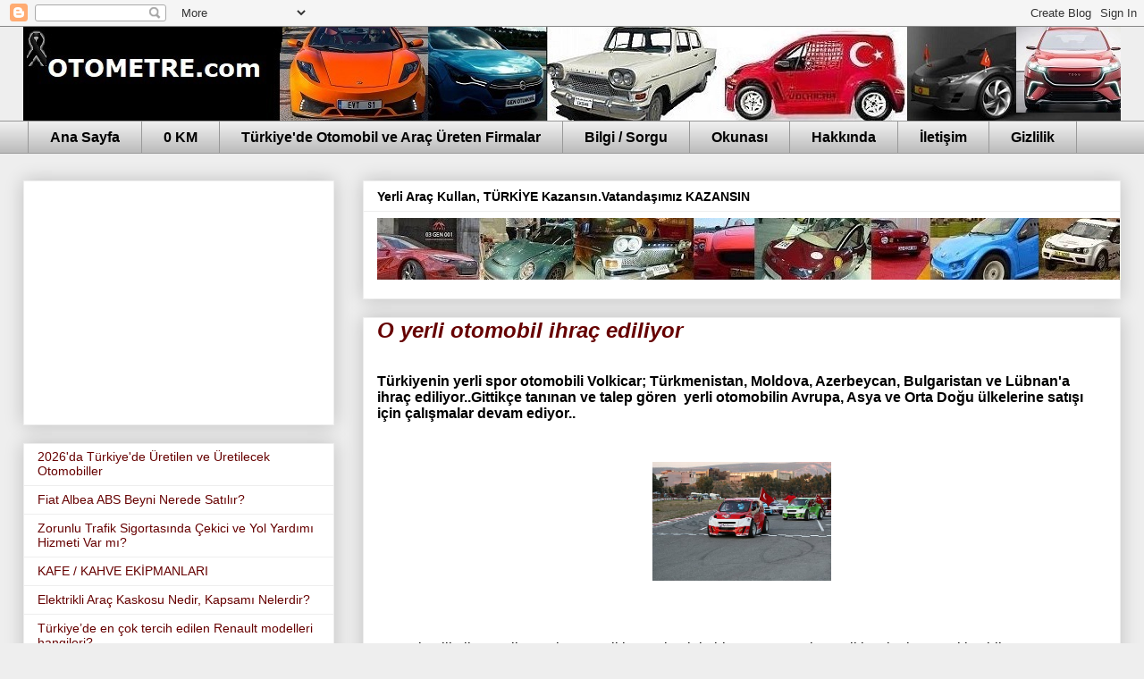

--- FILE ---
content_type: text/html; charset=UTF-8
request_url: https://www.otometre.com/2014/05/o-yerli-otomobil-ihrac-ediliyor.html
body_size: 22814
content:
<!DOCTYPE html>
<html class='v2' dir='ltr' xmlns='http://www.w3.org/1999/xhtml' xmlns:b='http://www.google.com/2005/gml/b' xmlns:data='http://www.google.com/2005/gml/data' xmlns:expr='http://www.google.com/2005/gml/expr'>
<head>
<link href='https://www.blogger.com/static/v1/widgets/335934321-css_bundle_v2.css' rel='stylesheet' type='text/css'/>
<script async='async' crossorigin='anonymous' src='https://pagead2.googlesyndication.com/pagead/js/adsbygoogle.js?client=ca-pub-5997979629820875'></script>
<script async='async' src='//pagead2.googlesyndication.com/pagead/js/adsbygoogle.js'></script>
<script>
     (adsbygoogle = window.adsbygoogle || []).push({
          google_ad_client: "ca-pub-5997979629820875",
          enable_page_level_ads: true
     });
</script>
<meta content='c65a0e6c921559a24a80e61eeb043f1c421c2e42' name='B-verify'/>
<title>O yerli otomobil ihraç ediliyor-Otometre  - Otomobil Blogu; Haberler, Yeni Modeller</title>
<meta content='all' name='robots'/>
<meta content='index, follow' name='robots'/>
<meta content='@otometre1' name='twitter:site'/>
<meta content='https://www.facebook.com/Otometre' property='article:publisher'/>
<meta content='Türkiye' name='geo.country'/>
<meta content='tr_TR' property='og:locale'/>
<meta content='Türkçe' name='language'/>
<meta content='927TJAx42ipVkHeu6jUI6apHw0e0guULMgyMMOS9oTY' name='google-site-verification'/>
<script>
  (function(i,s,o,g,r,a,m){i['GoogleAnalyticsObject']=r;i[r]=i[r]||function(){
  (i[r].q=i[r].q||[]).push(arguments)},i[r].l=1*new Date();a=s.createElement(o),
  m=s.getElementsByTagName(o)[0];a.async=1;a.src=g;m.parentNode.insertBefore(a,m)
  })(window,document,'script','//www.google-analytics.com/analytics.js','ga');

  ga('create', 'UA-10060703-1', 'auto');
  ga('send', 'pageview');

</script>
<meta content='width=1100' name='viewport'/>
<meta content='text/html; charset=UTF-8' http-equiv='Content-Type'/>
<meta content='blogger' name='generator'/>
<link href="//www.otometre.com/favicon.ico" rel="icon" type="image/x-icon">
<link href='http://www.otometre.com/' rel='canonical'/>
<link href='http://www.otometre.com/feeds/posts/default' rel='alternate' title='Otometre  - Otomobil Blogu; Haberler, Yeni Modeller - Atom' type='application/atom+xml'/>
<link href='http://www.otometre.com/feeds/posts/default?alt=rss' rel='alternate' title='Otometre  - Otomobil Blogu; Haberler, Yeni Modeller - RSS' type='application/rss+xml'/>
<link href='https://www.blogger.com/feeds/5373828611158350845/posts/default' rel='service.post' title='Otometre  - Otomobil Blogu; Haberler, Yeni Modeller - Atom' type='application/atom+xml'/>
<link href='https://plus.google.com/108511434707717612900/posts' rel='publisher'/>
<link href='https://plus.google.com/108511434707717612900' rel='author'/>
<link href='https://plus.google.com/108511434707717612900' rel='me'/>
<meta content='Yılmaz Asan' name='Author'/>
<link href='https://www.blogger.com/openid-server.g' rel='openid.server'/>
<link href='http://www.otometre.com/' rel='openid.delegate'/>
<!--[if IE]><script type="text/javascript" src="https://www.blogger.com/static/v1/jsbin/3032875878-ieretrofit.js"></script> <![endif]-->
<link href='https://plus.google.com/108511434707717612900' rel='publisher'/>
<meta content='Otomobil dünyasından gelişmeler, yerli otomobil girişimleri, yeni modeller, otomotiv sektöründen bilgiler...' name='description'/>
<meta content='http://www.otometre.com/' property='og:url'/>
<meta content='Otometre  - Otomobil Blogu; Haberler, Yeni Modeller' property='og:title'/>
<meta content='Yerli otomobil girişimleri, yeni modeller, araba ve araç haberleri  otomotiv sektöründen bilgiler,izlenimler, Otometre de' property='og:description'/>
<!--[if IE]> <script> (function() { var html5 = ("abbr,article,aside,audio,canvas,datalist,details," + "figure,footer,header,hgroup,mark,menu,meter,nav,output," + "progress,section,time,video").split(','); for (var i = 0; i < html5.length; i++) { document.createElement(html5[i]); } try { document.execCommand('BackgroundImageCache', false, true); } catch(e) {} })(); </script> <![endif]-->
<title>Otometre  - Otomobil Blogu; Haberler, Yeni Modeller</title>
<meta content='48c9e97839659924' name='yandex-verification'/>
<style id='page-skin-1' type='text/css'><!--
/*
-----------------------------------------------
Blogger Template Style
Name:     Awesome Inc.
Designer: Tina Chen
URL:      tinachen.org
----------------------------------------------- */
/* Variable definitions
====================
<Variable name="keycolor" description="Main Color" type="color" default="#ffffff"/>
<Group description="Page" selector="body">
<Variable name="body.font" description="Font" type="font"
default="normal normal 13px Arial, Tahoma, Helvetica, FreeSans, sans-serif"/>
<Variable name="body.background.color" description="Background Color" type="color" default="#000000"/>
<Variable name="body.text.color" description="Text Color" type="color" default="#ffffff"/>
</Group>
<Group description="Links" selector=".main-inner">
<Variable name="link.color" description="Link Color" type="color" default="#888888"/>
<Variable name="link.visited.color" description="Visited Color" type="color" default="#444444"/>
<Variable name="link.hover.color" description="Hover Color" type="color" default="#cccccc"/>
</Group>
<Group description="Blog Title" selector=".header h1">
<Variable name="header.font" description="Title Font" type="font"
default="normal bold 40px Arial, Tahoma, Helvetica, FreeSans, sans-serif"/>
<Variable name="header.text.color" description="Title Color" type="color" default="#000000" />
<Variable name="header.background.color" description="Header Background" type="color" default="transparent" />
</Group>
<Group description="Blog Description" selector=".header .description">
<Variable name="description.font" description="Font" type="font"
default="normal normal 14px Arial, Tahoma, Helvetica, FreeSans, sans-serif"/>
<Variable name="description.text.color" description="Text Color" type="color"
default="#000000" />
</Group>
<Group description="Tabs Text" selector=".tabs-inner .widget li a">
<Variable name="tabs.font" description="Font" type="font"
default="normal bold 14px Arial, Tahoma, Helvetica, FreeSans, sans-serif"/>
<Variable name="tabs.text.color" description="Text Color" type="color" default="#000000"/>
<Variable name="tabs.selected.text.color" description="Selected Color" type="color" default="#000000"/>
</Group>
<Group description="Tabs Background" selector=".tabs-outer .PageList">
<Variable name="tabs.background.color" description="Background Color" type="color" default="#141414"/>
<Variable name="tabs.selected.background.color" description="Selected Color" type="color" default="#444444"/>
<Variable name="tabs.border.color" description="Border Color" type="color" default="#eeeeee"/>
</Group>
<Group description="Date Header" selector=".main-inner .widget h2.date-header, .main-inner .widget h2.date-header span">
<Variable name="date.font" description="Font" type="font"
default="normal normal 14px Arial, Tahoma, Helvetica, FreeSans, sans-serif"/>
<Variable name="date.text.color" description="Text Color" type="color" default="#666666"/>
<Variable name="date.border.color" description="Border Color" type="color" default="#eeeeee"/>
</Group>
<Group description="Post Title" selector="h3.post-title, h4, h3.post-title a">
<Variable name="post.title.font" description="Font" type="font"
default="normal bold 22px Arial, Tahoma, Helvetica, FreeSans, sans-serif"/>
<Variable name="post.title.text.color" description="Text Color" type="color" default="#000000"/>
</Group>
<Group description="Post Background" selector=".post">
<Variable name="post.background.color" description="Background Color" type="color" default="#ffffff" />
<Variable name="post.border.color" description="Border Color" type="color" default="#eeeeee" />
<Variable name="post.border.bevel.color" description="Bevel Color" type="color" default="#eeeeee"/>
</Group>
<Group description="Gadget Title" selector="h2">
<Variable name="widget.title.font" description="Font" type="font"
default="normal bold 14px Arial, Tahoma, Helvetica, FreeSans, sans-serif"/>
<Variable name="widget.title.text.color" description="Text Color" type="color" default="#000000"/>
</Group>
<Group description="Gadget Text" selector=".sidebar .widget">
<Variable name="widget.font" description="Font" type="font"
default="normal normal 14px Arial, Tahoma, Helvetica, FreeSans, sans-serif"/>
<Variable name="widget.text.color" description="Text Color" type="color" default="#000000"/>
<Variable name="widget.alternate.text.color" description="Alternate Color" type="color" default="#666666"/>
</Group>
<Group description="Gadget Links" selector=".sidebar .widget">
<Variable name="widget.link.color" description="Link Color" type="color" default="#990000"/>
<Variable name="widget.link.visited.color" description="Visited Color" type="color" default="#990000"/>
<Variable name="widget.link.hover.color" description="Hover Color" type="color" default="#3778cd"/>
</Group>
<Group description="Gadget Background" selector=".sidebar .widget">
<Variable name="widget.background.color" description="Background Color" type="color" default="#141414"/>
<Variable name="widget.border.color" description="Border Color" type="color" default="#222222"/>
<Variable name="widget.border.bevel.color" description="Bevel Color" type="color" default="#000000"/>
</Group>
<Group description="Sidebar Background" selector=".column-left-inner .column-right-inner">
<Variable name="widget.outer.background.color" description="Background Color" type="color" default="transparent" />
</Group>
<Group description="Images" selector=".main-inner">
<Variable name="image.background.color" description="Background Color" type="color" default="transparent"/>
<Variable name="image.border.color" description="Border Color" type="color" default="transparent"/>
</Group>
<Group description="Feed" selector=".blog-feeds">
<Variable name="feed.text.color" description="Text Color" type="color" default="#000000"/>
</Group>
<Group description="Feed Links" selector=".blog-feeds">
<Variable name="feed.link.color" description="Link Color" type="color" default="#990000"/>
<Variable name="feed.link.visited.color" description="Visited Color" type="color" default="#990000"/>
<Variable name="feed.link.hover.color" description="Hover Color" type="color" default="#3778cd"/>
</Group>
<Group description="Pager" selector=".blog-pager">
<Variable name="pager.background.color" description="Background Color" type="color" default="#ffffff" />
</Group>
<Group description="Footer" selector=".footer-outer">
<Variable name="footer.background.color" description="Background Color" type="color" default="#ffffff" />
<Variable name="footer.text.color" description="Text Color" type="color" default="#000000" />
</Group>
<Variable name="title.shadow.spread" description="Title Shadow" type="length" default="-1px"/>
<Variable name="body.background" description="Body Background" type="background"
color="#eeeeee"
default="$(color) none repeat scroll top left"/>
<Variable name="body.background.gradient.cap" description="Body Gradient Cap" type="url"
default="none"/>
<Variable name="body.background.size" description="Body Background Size" type="string" default="auto"/>
<Variable name="tabs.background.gradient" description="Tabs Background Gradient" type="url"
default="none"/>
<Variable name="header.background.gradient" description="Header Background Gradient" type="url" default="none" />
<Variable name="header.padding.top" description="Header Top Padding" type="length" default="22px" />
<Variable name="header.margin.top" description="Header Top Margin" type="length" default="0" />
<Variable name="header.margin.bottom" description="Header Bottom Margin" type="length" default="0" />
<Variable name="widget.padding.top" description="Widget Padding Top" type="length" default="8px" />
<Variable name="widget.padding.side" description="Widget Padding Side" type="length" default="15px" />
<Variable name="widget.outer.margin.top" description="Widget Top Margin" type="length" default="0" />
<Variable name="widget.outer.background.gradient" description="Gradient" type="url" default="none" />
<Variable name="widget.border.radius" description="Gadget Border Radius" type="length" default="0" />
<Variable name="outer.shadow.spread" description="Outer Shadow Size" type="length" default="0" />
<Variable name="date.header.border.radius.top" description="Date Header Border Radius Top" type="length" default="0" />
<Variable name="date.header.position" description="Date Header Position" type="length" default="15px" />
<Variable name="date.space" description="Date Space" type="length" default="30px" />
<Variable name="date.position" description="Date Float" type="string" default="static" />
<Variable name="date.padding.bottom" description="Date Padding Bottom" type="length" default="0" />
<Variable name="date.border.size" description="Date Border Size" type="length" default="0" />
<Variable name="date.background" description="Date Background" type="background" color="transparent"
default="$(color) none no-repeat scroll top left" />
<Variable name="date.first.border.radius.top" description="Date First top radius" type="length" default="0" />
<Variable name="date.last.space.bottom" description="Date Last Space Bottom" type="length"
default="20px" />
<Variable name="date.last.border.radius.bottom" description="Date Last bottom radius" type="length" default="0" />
<Variable name="post.first.padding.top" description="First Post Padding Top" type="length" default="0" />
<Variable name="image.shadow.spread" description="Image Shadow Size" type="length" default="0"/>
<Variable name="image.border.radius" description="Image Border Radius" type="length" default="0"/>
<Variable name="separator.outdent" description="Separator Outdent" type="length" default="15px" />
<Variable name="title.separator.border.size" description="Widget Title Border Size" type="length" default="1px" />
<Variable name="list.separator.border.size" description="List Separator Border Size" type="length" default="1px" />
<Variable name="shadow.spread" description="Shadow Size" type="length" default="0"/>
<Variable name="startSide" description="Side where text starts in blog language" type="automatic" default="left"/>
<Variable name="endSide" description="Side where text ends in blog language" type="automatic" default="right"/>
<Variable name="date.side" description="Side where date header is placed" type="string" default="right"/>
<Variable name="pager.border.radius.top" description="Pager Border Top Radius" type="length" default="0" />
<Variable name="pager.space.top" description="Pager Top Space" type="length" default="1em" />
<Variable name="footer.background.gradient" description="Background Gradient" type="url" default="none" />
<Variable name="mobile.background.size" description="Mobile Background Size" type="string"
default="auto"/>
<Variable name="mobile.background.overlay" description="Mobile Background Overlay" type="string"
default="transparent none repeat scroll top left"/>
<Variable name="mobile.button.color" description="Mobile Button Color" type="color" default="#ffffff" />
*/
/* Content
----------------------------------------------- */
body {
font: normal normal 16px Arial, Tahoma, Helvetica, FreeSans, sans-serif;
color: #000000;
background: #eeeeee none no-repeat scroll center center;
}
html body .content-outer {
min-width: 0;
max-width: 100%;
width: 100%;
}
a:link {
text-decoration: none;
color: #990000;
}
a:visited {
text-decoration: none;
color: #990000;
}
a:hover {
text-decoration: underline;
color: #3778cd;
}
.body-fauxcolumn-outer .cap-top {
position: absolute;
z-index: 1;
height: 276px;
width: 100%;
background: transparent none repeat-x scroll top left;
_background-image: none;
}
/* Columns
----------------------------------------------- */
.content-inner {
padding: 0;
}
.header-inner .section {
margin: 0 16px;
}
.tabs-inner .section {
margin: 0 16px;
}
.main-inner {
padding-top: 30px;
}
.main-inner .column-center-inner,
.main-inner .column-left-inner,
.main-inner .column-right-inner {
padding: 0 5px;
}
*+html body .main-inner .column-center-inner {
margin-top: -30px;
}
#layout .main-inner .column-center-inner {
margin-top: 0;
}
/* Header
----------------------------------------------- */
.header-outer {
margin: 0 0 0 0;
background: transparent none repeat scroll 0 0;
}
.Header h1 {
font: normal bold 40px Arial, Tahoma, Helvetica, FreeSans, sans-serif;
color: #000000;
text-shadow: 0 0 -1px #000000;
}
.Header h1 a {
color: #000000;
}
.Header .description {
font: normal normal 14px Arial, Tahoma, Helvetica, FreeSans, sans-serif;
color: #000000;
}
.header-inner .Header .titlewrapper,
.header-inner .Header .descriptionwrapper {
padding-left: 0;
padding-right: 0;
margin-bottom: 0;
}
.header-inner .Header .titlewrapper {
padding-top: 22px;
}
/* Tabs
----------------------------------------------- */
.tabs-outer {
overflow: hidden;
position: relative;
background: #eeeeee url(//www.blogblog.com/1kt/awesomeinc/tabs_gradient_light.png) repeat scroll 0 0;
}
#layout .tabs-outer {
overflow: visible;
}
.tabs-cap-top, .tabs-cap-bottom {
position: absolute;
width: 100%;
border-top: 1px solid #999999;
}
.tabs-cap-bottom {
bottom: 0;
}
.tabs-inner .widget li a {
display: inline-block;
margin: 0;
padding: .6em 1.5em;
font: normal bold 16px Arial, Tahoma, Helvetica, FreeSans, sans-serif;
color: #000000;
border-top: 1px solid #999999;
border-bottom: 1px solid #999999;
border-left: 1px solid #999999;
height: 16px;
line-height: 16px;
}
.tabs-inner .widget li:last-child a {
border-right: 1px solid #999999;
}
.tabs-inner .widget li.selected a, .tabs-inner .widget li a:hover {
background: #666666 url(//www.blogblog.com/1kt/awesomeinc/tabs_gradient_light.png) repeat-x scroll 0 -100px;
color: #ffffff;
}
/* Headings
----------------------------------------------- */
h2 {
font: normal bold 14px Arial, Tahoma, Helvetica, FreeSans, sans-serif;
color: #000000;
}
/* Widgets
----------------------------------------------- */
.main-inner .section {
margin: 0 27px;
padding: 0;
}
.main-inner .column-left-outer,
.main-inner .column-right-outer {
margin-top: 0;
}
#layout .main-inner .column-left-outer,
#layout .main-inner .column-right-outer {
margin-top: 0;
}
.main-inner .column-left-inner,
.main-inner .column-right-inner {
background: transparent none repeat 0 0;
-moz-box-shadow: 0 0 0 rgba(0, 0, 0, .2);
-webkit-box-shadow: 0 0 0 rgba(0, 0, 0, .2);
-goog-ms-box-shadow: 0 0 0 rgba(0, 0, 0, .2);
box-shadow: 0 0 0 rgba(0, 0, 0, .2);
-moz-border-radius: 0;
-webkit-border-radius: 0;
-goog-ms-border-radius: 0;
border-radius: 0;
}
#layout .main-inner .column-left-inner,
#layout .main-inner .column-right-inner {
margin-top: 0;
}
.sidebar .widget {
font: normal normal 14px Arial, Tahoma, Helvetica, FreeSans, sans-serif;
color: #000000;
}
.sidebar .widget a:link {
color: #660000;
}
.sidebar .widget a:visited {
color: #990000;
}
.sidebar .widget a:hover {
color: #3778cd;
}
.sidebar .widget h2 {
text-shadow: 0 0 -1px #000000;
}
.main-inner .widget {
background-color: #ffffff;
border: 1px solid #eeeeee;
padding: 0 15px 15px;
margin: 20px -16px;
-moz-box-shadow: 0 0 20px rgba(0, 0, 0, .2);
-webkit-box-shadow: 0 0 20px rgba(0, 0, 0, .2);
-goog-ms-box-shadow: 0 0 20px rgba(0, 0, 0, .2);
box-shadow: 0 0 20px rgba(0, 0, 0, .2);
-moz-border-radius: 0;
-webkit-border-radius: 0;
-goog-ms-border-radius: 0;
border-radius: 0;
}
.main-inner .widget h2 {
margin: 0 -15px;
padding: .6em 15px .5em;
border-bottom: 1px solid transparent;
}
.footer-inner .widget h2 {
padding: 0 0 .4em;
border-bottom: 1px solid transparent;
}
.main-inner .widget h2 + div, .footer-inner .widget h2 + div {
border-top: 1px solid #eeeeee;
padding-top: 8px;
}
.main-inner .widget .widget-content {
margin: 0 -15px;
padding: 7px 15px 0;
}
.main-inner .widget ul, .main-inner .widget #ArchiveList ul.flat {
margin: -8px -15px 0;
padding: 0;
list-style: none;
}
.main-inner .widget #ArchiveList {
margin: -8px 0 0;
}
.main-inner .widget ul li, .main-inner .widget #ArchiveList ul.flat li {
padding: .5em 15px;
text-indent: 0;
color: #000000;
border-top: 1px solid #eeeeee;
border-bottom: 1px solid transparent;
}
.main-inner .widget #ArchiveList ul li {
padding-top: .25em;
padding-bottom: .25em;
}
.main-inner .widget ul li:first-child, .main-inner .widget #ArchiveList ul.flat li:first-child {
border-top: none;
}
.main-inner .widget ul li:last-child, .main-inner .widget #ArchiveList ul.flat li:last-child {
border-bottom: none;
}
.post-body {
position: relative;
}
.main-inner .widget .post-body ul {
padding: 0 2.5em;
margin: .5em 0;
list-style: disc;
}
.main-inner .widget .post-body ul li {
padding: 0.25em 0;
margin-bottom: .25em;
color: #000000;
border: none;
}
.footer-inner .widget ul {
padding: 0;
list-style: none;
}
.widget .zippy {
color: #000000;
}
/* Posts
----------------------------------------------- */
body .main-inner .Blog {
padding: 0;
margin-bottom: 1em;
background-color: transparent;
border: none;
-moz-box-shadow: 0 0 0 rgba(0, 0, 0, 0);
-webkit-box-shadow: 0 0 0 rgba(0, 0, 0, 0);
-goog-ms-box-shadow: 0 0 0 rgba(0, 0, 0, 0);
box-shadow: 0 0 0 rgba(0, 0, 0, 0);
}
.main-inner .section:last-child .Blog:last-child {
padding: 0;
margin-bottom: 1em;
}
.main-inner .widget h2.date-header {
margin: 0 -15px 1px;
padding: 0 0 0 0;
font: normal normal 14px Arial, Tahoma, Helvetica, FreeSans, sans-serif;
color: #000000;
background: transparent none no-repeat scroll top left;
border-top: 0 solid #eeeeee;
border-bottom: 1px solid transparent;
-moz-border-radius-topleft: 0;
-moz-border-radius-topright: 0;
-webkit-border-top-left-radius: 0;
-webkit-border-top-right-radius: 0;
border-top-left-radius: 0;
border-top-right-radius: 0;
position: static;
bottom: 100%;
right: 15px;
text-shadow: 0 0 -1px #000000;
}
.main-inner .widget h2.date-header span {
font: normal normal 14px Arial, Tahoma, Helvetica, FreeSans, sans-serif;
display: block;
padding: .5em 15px;
border-left: 0 solid #eeeeee;
border-right: 0 solid #eeeeee;
}
.date-outer {
position: relative;
margin: 30px 0 20px;
padding: 0 15px;
background-color: #ffffff;
border: 1px solid #eeeeee;
-moz-box-shadow: 0 0 20px rgba(0, 0, 0, .2);
-webkit-box-shadow: 0 0 20px rgba(0, 0, 0, .2);
-goog-ms-box-shadow: 0 0 20px rgba(0, 0, 0, .2);
box-shadow: 0 0 20px rgba(0, 0, 0, .2);
-moz-border-radius: 0;
-webkit-border-radius: 0;
-goog-ms-border-radius: 0;
border-radius: 0;
}
.date-outer:first-child {
margin-top: 0;
}
.date-outer:last-child {
margin-bottom: 20px;
-moz-border-radius-bottomleft: 0;
-moz-border-radius-bottomright: 0;
-webkit-border-bottom-left-radius: 0;
-webkit-border-bottom-right-radius: 0;
-goog-ms-border-bottom-left-radius: 0;
-goog-ms-border-bottom-right-radius: 0;
border-bottom-left-radius: 0;
border-bottom-right-radius: 0;
}
.date-posts {
margin: 0 -15px;
padding: 0 15px;
clear: both;
}
.post-outer, .inline-ad {
border-top: 1px solid #eeeeee;
margin: 0 -15px;
padding: 15px 15px;
}
.post-outer {
padding-bottom: 10px;
}
.post-outer:first-child {
padding-top: 0;
border-top: none;
}
.post-outer:last-child, .inline-ad:last-child {
border-bottom: none;
}
.post-body {
position: relative;
}
.post-body img {
padding: 8px;
background: transparent;
border: 1px solid transparent;
-moz-box-shadow: 0 0 0 rgba(0, 0, 0, .2);
-webkit-box-shadow: 0 0 0 rgba(0, 0, 0, .2);
box-shadow: 0 0 0 rgba(0, 0, 0, .2);
-moz-border-radius: 0;
-webkit-border-radius: 0;
border-radius: 0;
}
h3.post-title, h4 {
font: italic bold 24px Arial, Tahoma, Helvetica, FreeSans, sans-serif;
color: #660000;
}
h3.post-title a {
font: italic bold 24px Arial, Tahoma, Helvetica, FreeSans, sans-serif;
color: #660000;
}
h3.post-title a:hover {
color: #3778cd;
text-decoration: underline;
}
.post-header {
margin: 0 0 1em;
}
.post-body {
line-height: 1.4;
}
.post-outer h2 {
color: #000000;
}
.post-footer {
margin: 1.5em 0 0;
}
#blog-pager {
padding: 15px;
font-size: 120%;
background-color: #ffffff;
border: 1px solid #eeeeee;
-moz-box-shadow: 0 0 20px rgba(0, 0, 0, .2);
-webkit-box-shadow: 0 0 20px rgba(0, 0, 0, .2);
-goog-ms-box-shadow: 0 0 20px rgba(0, 0, 0, .2);
box-shadow: 0 0 20px rgba(0, 0, 0, .2);
-moz-border-radius: 0;
-webkit-border-radius: 0;
-goog-ms-border-radius: 0;
border-radius: 0;
-moz-border-radius-topleft: 0;
-moz-border-radius-topright: 0;
-webkit-border-top-left-radius: 0;
-webkit-border-top-right-radius: 0;
-goog-ms-border-top-left-radius: 0;
-goog-ms-border-top-right-radius: 0;
border-top-left-radius: 0;
border-top-right-radius-topright: 0;
margin-top: 1em;
}
.blog-feeds, .post-feeds {
margin: 1em 0;
text-align: center;
color: #000000;
}
.blog-feeds a, .post-feeds a {
color: #660000;
}
.blog-feeds a:visited, .post-feeds a:visited {
color: #990000;
}
.blog-feeds a:hover, .post-feeds a:hover {
color: #3778cd;
}
.post-outer .comments {
margin-top: 2em;
}
/* Comments
----------------------------------------------- */
.comments .comments-content .icon.blog-author {
background-repeat: no-repeat;
background-image: url([data-uri]);
}
.comments .comments-content .loadmore a {
border-top: 1px solid #999999;
border-bottom: 1px solid #999999;
}
.comments .continue {
border-top: 2px solid #999999;
}
/* Footer
----------------------------------------------- */
.footer-outer {
margin: -20px 0 -1px;
padding: 20px 0 0;
color: #000000;
overflow: hidden;
}
.footer-fauxborder-left {
border-top: 1px solid #eeeeee;
background: #999999 none repeat scroll 0 0;
-moz-box-shadow: 0 0 20px rgba(0, 0, 0, .2);
-webkit-box-shadow: 0 0 20px rgba(0, 0, 0, .2);
-goog-ms-box-shadow: 0 0 20px rgba(0, 0, 0, .2);
box-shadow: 0 0 20px rgba(0, 0, 0, .2);
margin: 0 -20px;
}
/* Mobile
----------------------------------------------- */
body.mobile {
background-size: auto;
}
.mobile .body-fauxcolumn-outer {
background: transparent none repeat scroll top left;
}
*+html body.mobile .main-inner .column-center-inner {
margin-top: 0;
}
.mobile .main-inner .widget {
padding: 0 0 15px;
}
.mobile .main-inner .widget h2 + div,
.mobile .footer-inner .widget h2 + div {
border-top: none;
padding-top: 0;
}
.mobile .footer-inner .widget h2 {
padding: 0.5em 0;
border-bottom: none;
}
.mobile .main-inner .widget .widget-content {
margin: 0;
padding: 7px 0 0;
}
.mobile .main-inner .widget ul,
.mobile .main-inner .widget #ArchiveList ul.flat {
margin: 0 -15px 0;
}
.mobile .main-inner .widget h2.date-header {
right: 0;
}
.mobile .date-header span {
padding: 0.4em 0;
}
.mobile .date-outer:first-child {
margin-bottom: 0;
border: 1px solid #eeeeee;
-moz-border-radius-topleft: 0;
-moz-border-radius-topright: 0;
-webkit-border-top-left-radius: 0;
-webkit-border-top-right-radius: 0;
-goog-ms-border-top-left-radius: 0;
-goog-ms-border-top-right-radius: 0;
border-top-left-radius: 0;
border-top-right-radius: 0;
}
.mobile .date-outer {
border-color: #eeeeee;
border-width: 0 1px 1px;
}
.mobile .date-outer:last-child {
margin-bottom: 0;
}
.mobile .main-inner {
padding: 0;
}
.mobile .header-inner .section {
margin: 0;
}
.mobile .post-outer, .mobile .inline-ad {
padding: 5px 0;
}
.mobile .tabs-inner .section {
margin: 0 10px;
}
.mobile .main-inner .widget h2 {
margin: 0;
padding: 0;
}
.mobile .main-inner .widget h2.date-header span {
padding: 0;
}
.mobile .main-inner .widget .widget-content {
margin: 0;
padding: 7px 0 0;
}
.mobile #blog-pager {
border: 1px solid transparent;
background: #999999 none repeat scroll 0 0;
}
.mobile .main-inner .column-left-inner,
.mobile .main-inner .column-right-inner {
background: transparent none repeat 0 0;
-moz-box-shadow: none;
-webkit-box-shadow: none;
-goog-ms-box-shadow: none;
box-shadow: none;
}
.mobile .date-posts {
margin: 0;
padding: 0;
}
.mobile .footer-fauxborder-left {
margin: 0;
border-top: inherit;
}
.mobile .main-inner .section:last-child .Blog:last-child {
margin-bottom: 0;
}
.mobile-index-contents {
color: #000000;
}
.mobile .mobile-link-button {
background: #990000 url(//www.blogblog.com/1kt/awesomeinc/tabs_gradient_light.png) repeat scroll 0 0;
}
.mobile-link-button a:link, .mobile-link-button a:visited {
color: #ffffff;
}
.mobile .tabs-inner .PageList .widget-content {
background: transparent;
border-top: 1px solid;
border-color: #999999;
color: #000000;
}
.mobile .tabs-inner .PageList .widget-content .pagelist-arrow {
border-left: 1px solid #999999;
}

--></style>
<style id='template-skin-1' type='text/css'><!--
body {
min-width: 1260px;
}
.content-outer, .content-fauxcolumn-outer, .region-inner {
min-width: 1260px;
max-width: 1260px;
_width: 1260px;
}
.main-inner .columns {
padding-left: 380px;
padding-right: 0px;
}
.main-inner .fauxcolumn-center-outer {
left: 380px;
right: 0px;
/* IE6 does not respect left and right together */
_width: expression(this.parentNode.offsetWidth -
parseInt("380px") -
parseInt("0px") + 'px');
}
.main-inner .fauxcolumn-left-outer {
width: 380px;
}
.main-inner .fauxcolumn-right-outer {
width: 0px;
}
.main-inner .column-left-outer {
width: 380px;
right: 100%;
margin-left: -380px;
}
.main-inner .column-right-outer {
width: 0px;
margin-right: -0px;
}
#layout {
min-width: 0;
}
#layout .content-outer {
min-width: 0;
width: 800px;
}
#layout .region-inner {
min-width: 0;
width: auto;
}
--></style>
<link href='https://www.blogger.com/dyn-css/authorization.css?targetBlogID=5373828611158350845&amp;zx=a968782f-92bf-4fb1-91a6-fa15b583edc5' media='none' onload='if(media!=&#39;all&#39;)media=&#39;all&#39;' rel='stylesheet'/><noscript><link href='https://www.blogger.com/dyn-css/authorization.css?targetBlogID=5373828611158350845&amp;zx=a968782f-92bf-4fb1-91a6-fa15b583edc5' rel='stylesheet'/></noscript>
<meta name='google-adsense-platform-account' content='ca-host-pub-1556223355139109'/>
<meta name='google-adsense-platform-domain' content='blogspot.com'/>

<!-- data-ad-client=ca-pub-5997979629820875 -->

<link rel="stylesheet" href="https://fonts.googleapis.com/css2?display=swap&family=Roboto&family=Lato&family=Poppins&family=Nunito&family=Rubik&family=Anton"></head>
<body class='loading'>
<div class='navbar section' id='navbar' name='Navbar'><div class='widget Navbar' data-version='1' id='Navbar1'><script type="text/javascript">
    function setAttributeOnload(object, attribute, val) {
      if(window.addEventListener) {
        window.addEventListener('load',
          function(){ object[attribute] = val; }, false);
      } else {
        window.attachEvent('onload', function(){ object[attribute] = val; });
      }
    }
  </script>
<div id="navbar-iframe-container"></div>
<script type="text/javascript" src="https://apis.google.com/js/platform.js"></script>
<script type="text/javascript">
      gapi.load("gapi.iframes:gapi.iframes.style.bubble", function() {
        if (gapi.iframes && gapi.iframes.getContext) {
          gapi.iframes.getContext().openChild({
              url: 'https://www.blogger.com/navbar/5373828611158350845?po\x3d7942956352247031431\x26origin\x3dhttps://www.otometre.com',
              where: document.getElementById("navbar-iframe-container"),
              id: "navbar-iframe"
          });
        }
      });
    </script><script type="text/javascript">
(function() {
var script = document.createElement('script');
script.type = 'text/javascript';
script.src = '//pagead2.googlesyndication.com/pagead/js/google_top_exp.js';
var head = document.getElementsByTagName('head')[0];
if (head) {
head.appendChild(script);
}})();
</script>
</div></div>
<div class='body-fauxcolumns'>
<div class='fauxcolumn-outer body-fauxcolumn-outer'>
<div class='cap-top'>
<div class='cap-left'></div>
<div class='cap-right'></div>
</div>
<div class='fauxborder-left'>
<div class='fauxborder-right'></div>
<div class='fauxcolumn-inner'>
</div>
</div>
<div class='cap-bottom'>
<div class='cap-left'></div>
<div class='cap-right'></div>
</div>
</div>
</div>
<div class='content'>
<div class='content-fauxcolumns'>
<div class='fauxcolumn-outer content-fauxcolumn-outer'>
<div class='cap-top'>
<div class='cap-left'></div>
<div class='cap-right'></div>
</div>
<div class='fauxborder-left'>
<div class='fauxborder-right'></div>
<div class='fauxcolumn-inner'>
</div>
</div>
<div class='cap-bottom'>
<div class='cap-left'></div>
<div class='cap-right'></div>
</div>
</div>
</div>
<div class='content-outer'>
<div class='content-cap-top cap-top'>
<div class='cap-left'></div>
<div class='cap-right'></div>
</div>
<div class='fauxborder-left content-fauxborder-left'>
<div class='fauxborder-right content-fauxborder-right'></div>
<div class='content-inner'>
<header>
<div class='header-outer'>
<div class='header-cap-top cap-top'>
<div class='cap-left'></div>
<div class='cap-right'></div>
</div>
<div class='fauxborder-left header-fauxborder-left'>
<div class='fauxborder-right header-fauxborder-right'></div>
<div class='region-inner header-inner'>
<div class='header section' id='header' name='Başlık'><div class='widget Header' data-version='1' id='Header1'>
<div id='header-inner'>
<a href='https://www.otometre.com/' style='display: block'>
<img alt='Otometre  - Otomobil Blogu; Haberler, Yeni Modeller' height='105px; ' id='Header1_headerimg' src='https://blogger.googleusercontent.com/img/a/AVvXsEgLTXrJUfJxLCM2h8XlbTEbzA4GsS4hZrmWjuxfUejTA2W3CVMYbx7Go8wbRGpMjWy3wojvYmZKR-EK4-Ykxnitsdth0R5eMm1hj58lAsoyacNdLM7n4ix8LTBGNyKNzQ3y1KG3GmKQ2gcn17wMayhRoYsT724rgW1anEg1NkRMbC81-r5sIgkjvA=s1233' style='display: block' width='1233px; '/>
</a>
</div>
</div></div>
</div>
</div>
<div class='header-cap-bottom cap-bottom'>
<div class='cap-left'></div>
<div class='cap-right'></div>
</div>
</div>
</header>
<div class='tabs-outer'>
<div class='tabs-cap-top cap-top'>
<div class='cap-left'></div>
<div class='cap-right'></div>
</div>
<div class='fauxborder-left tabs-fauxborder-left'>
<div class='fauxborder-right tabs-fauxborder-right'></div>
<div class='region-inner tabs-inner'>
<div class='tabs section' id='crosscol' name='Çapraz Sütun'><div class='widget PageList' data-version='1' id='PageList1'>
<h2>Sayfalar</h2>
<div class='widget-content'>
<ul>
<li>
<a href='https://www.otometre.com/'>Ana Sayfa</a>
</li>
<li>
<a href='https://www.otometre.com/p/turkiyede-satilan-otomobiller-1011.html'>0 KM     </a>
</li>
<li>
<a href='https://www.otometre.com/p/turkiyede-uretim-yapan-firmalar.html'>Türkiye'de Otomobil ve Araç Üreten Firmalar        </a>
</li>
<li>
<a href='https://www.otometre.com/p/otomobilinizle-ilgili-teknik-vergi.html'>Bilgi / Sorgu    </a>
</li>
<li>
<a href='https://www.otometre.com/p/the-beetle_840.html'>Okunası   </a>
</li>
<li>
<a href='https://www.otometre.com/p/otometre-otolist-bir-olcek-otomobil-bir.html'>Hakkında</a>
</li>
<li>
<a href='https://www.otometre.com/p/iletisim.html'>İletişim</a>
</li>
<li>
<a href='https://www.otometre.com/p/giz.html'>Gizlilik</a>
</li>
</ul>
<div class='clear'></div>
</div>
</div></div>
<div class='tabs no-items section' id='crosscol-overflow' name='Cross-Column 2'></div>
</div>
</div>
<div class='tabs-cap-bottom cap-bottom'>
<div class='cap-left'></div>
<div class='cap-right'></div>
</div>
</div>
<div class='main-outer'>
<div class='main-cap-top cap-top'>
<div class='cap-left'></div>
<div class='cap-right'></div>
</div>
<div class='fauxborder-left main-fauxborder-left'>
<div class='fauxborder-right main-fauxborder-right'></div>
<div class='region-inner main-inner'>
<div class='columns fauxcolumns'>
<div class='fauxcolumn-outer fauxcolumn-center-outer'>
<div class='cap-top'>
<div class='cap-left'></div>
<div class='cap-right'></div>
</div>
<div class='fauxborder-left'>
<div class='fauxborder-right'></div>
<div class='fauxcolumn-inner'>
</div>
</div>
<div class='cap-bottom'>
<div class='cap-left'></div>
<div class='cap-right'></div>
</div>
</div>
<div class='fauxcolumn-outer fauxcolumn-left-outer'>
<div class='cap-top'>
<div class='cap-left'></div>
<div class='cap-right'></div>
</div>
<div class='fauxborder-left'>
<div class='fauxborder-right'></div>
<div class='fauxcolumn-inner'>
</div>
</div>
<div class='cap-bottom'>
<div class='cap-left'></div>
<div class='cap-right'></div>
</div>
</div>
<div class='fauxcolumn-outer fauxcolumn-right-outer'>
<div class='cap-top'>
<div class='cap-left'></div>
<div class='cap-right'></div>
</div>
<div class='fauxborder-left'>
<div class='fauxborder-right'></div>
<div class='fauxcolumn-inner'>
</div>
</div>
<div class='cap-bottom'>
<div class='cap-left'></div>
<div class='cap-right'></div>
</div>
</div>
<!-- corrects IE6 width calculation -->
<div class='columns-inner'>
<div class='column-center-outer'>
<div class='column-center-inner'>
<div class='main section' id='main' name='Ana'><div class='widget Image' data-version='1' id='Image1'>
<h2>Yerli Araç Kullan, TÜRKİYE Kazansın.Vatandaşımız KAZANSIN</h2>
<div class='widget-content'>
<a href='http://www.otometre.com/2016/11/yerli-otomobil-ve-arac-markalar.html'>
<img alt='Yerli Araç Kullan, TÜRKİYE Kazansın.Vatandaşımız KAZANSIN' height='69' id='Image1_img' src='https://blogger.googleusercontent.com/img/b/R29vZ2xl/AVvXsEjC3IkPDv_LRrPmgQZf_x2ihU6dHiFZwt-QcWXVD_xQ9VCBhJ9v64jrDPz7_AhEGJJhzhqXvZx6_wcfqzbhn9z1I9kmoxsKGoG_Z7RglJMkhyphenhyphen8wGwSj7S56V168T29Nsamc6ifJRCwv/s1600/yerli+otomobil+Otometre.com.JPG' width='832'/>
</a>
<br/>
</div>
<div class='clear'></div>
</div><div class='widget Blog' data-version='1' id='Blog1'>
<div class='blog-posts hfeed'>

          <div class="date-outer">
        

          <div class="date-posts">
        
<div class='post-outer'>
<div class='post hentry' itemprop='blogPost' itemscope='itemscope' itemtype='http://schema.org/BlogPosting'>
<meta content='https://blogger.googleusercontent.com/img/b/R29vZ2xl/AVvXsEhD_NdzP7KnIzLoKzQweLD16AXckrtDs8Wh-tdPfwCJpS-MDyX-TvY6uA_yhO7V_IdZB-QyTB8NJPlxyqo5SGjZxQ96R-LBVRUkY6fww3aFOfzTlbm7Q2OAkuMFHHQjpVG6K-9a_T0zeIdO/s1600/v1challenge-06-izmir-070.jpg' itemprop='image'/>
<a name='7942956352247031431'></a>
<h3 class='post-title entry-title' itemprop='name'>
O yerli otomobil ihraç ediliyor
</h3>
<div class='post-header'>
<div class='post-header-line-1'></div>
</div>
<div class='post-body entry-content' id='post-body-7942956352247031431' itemprop='articleBody'>
<div style="font-variant-east-asian: normal; font-variant-numeric: normal; line-height: normal; text-align: center; text-indent: 0px;">
<span style="font-family: Arial, Helvetica, sans-serif;"></span><br />
<div style="text-align: left;">
<span style="font-family: Arial, Helvetica, sans-serif;"><b>Türkiyenin yerli spor otomobili Volkicar; Türkmenistan, Moldova, Azerbeycan, Bulgaristan ve Lübnan'a ihraç ediliyor..Gittikçe tanınan ve talep gören&nbsp; yerli otomobilin Avrupa, Asya ve Orta Doğu ülkelerine satışı için çalışmalar devam ediyor..</b></span></div>
<div style="text-align: left;">
<span style="font-family: Arial, Helvetica, sans-serif;"><br /></span></div>
<div style="text-align: left;">
<span style="font-family: Arial, Helvetica, sans-serif;"><br /></span></div>
<div class="separator" style="clear: both; text-align: center;">
<span style="font-family: Arial, Helvetica, sans-serif;"><a href="https://blogger.googleusercontent.com/img/b/R29vZ2xl/AVvXsEhD_NdzP7KnIzLoKzQweLD16AXckrtDs8Wh-tdPfwCJpS-MDyX-TvY6uA_yhO7V_IdZB-QyTB8NJPlxyqo5SGjZxQ96R-LBVRUkY6fww3aFOfzTlbm7Q2OAkuMFHHQjpVG6K-9a_T0zeIdO/s1600/v1challenge-06-izmir-070.jpg" style="background-color: white; color: #222222; font-style: normal; font-variant-caps: normal; font-variant-ligatures: normal; font-weight: normal; letter-spacing: normal; margin-left: 1em; margin-right: 1em; text-transform: none; white-space: normal; word-spacing: 0px;" target="_blank"><img alt=" Volkicar" border="0" height="133" src="https://blogger.googleusercontent.com/img/b/R29vZ2xl/AVvXsEhD_NdzP7KnIzLoKzQweLD16AXckrtDs8Wh-tdPfwCJpS-MDyX-TvY6uA_yhO7V_IdZB-QyTB8NJPlxyqo5SGjZxQ96R-LBVRUkY6fww3aFOfzTlbm7Q2OAkuMFHHQjpVG6K-9a_T0zeIdO/s1600/v1challenge-06-izmir-070.jpg" width="200" /></a></span></div>
<a name="more"></a><br />
<div style="text-align: left;">
<span style="font-family: Arial, Helvetica, sans-serif;"><br /></span></div>
<div style="text-align: left;">
<span style="font-family: Arial, Helvetica, sans-serif;"><br /></span></div>
<div style="text-align: left;">
<span style="font-family: Arial, Helvetica, sans-serif;">Başarılı ralli pilotu Volkan Işık'ın 22 yıllık tecrübesinin bir yansıması olan Volkicar'lar la gerçekleştirilen V1 Challenge ,2016 yılında da farklı bir kimliğe bürünecek..</span></div>
<div style="text-align: left;">
<span style="font-family: Arial, Helvetica, sans-serif;"><br /></span></div>
<div style="text-align: left;">
<span style="font-family: Arial, Helvetica, sans-serif;"><b><br /></b></span></div>
<div style="text-align: left;">
<span style="font-family: Arial, Helvetica, sans-serif;"><b>IŞIK: Sabırlı ve Kararlı Olmak Gerek</b></span></div>
<div style="text-align: left;">
<span style="font-family: Arial, Helvetica, sans-serif;">Volkan Işık&#8217;ın 22 yıllık tecrübesi ile ürettiği Türkiye&#8217;nin ilk özgün otomobili VOLKICAR, Volkan Işık  Grup bünyesinde üretiliyor. Türk otomotiv sanayisinin ve üreticilerinin bazı konularda kararlı olması gerektiğini söyleyen Işık; &#8220;Otomobil sektöründe marka oluşturmak uzun ve meşakkatli bir yol, sabırlı ve kararlı olmak gerekir. Biz kimsenin beklemediği bir yerden başladık ve ilerliyoruz. VOLKICAR yurt dışında yayıldıkça ve popülerleştikçe cadde otomobili olma ihtimalini güçlendiriyor.&#8221; dedi.</span></div>
<div style="text-align: left;">
<span style="font-family: Arial, Helvetica, sans-serif;"><br /></span></div>
<div style="text-align: left;">
<span style="font-family: Arial, Helvetica, sans-serif;"><br /></span></div>
<div style="text-align: center;">
<span style="font-family: Arial, Helvetica, sans-serif;"><a href="https://blogger.googleusercontent.com/img/b/R29vZ2xl/AVvXsEg6Uvc0PVU-f8ixr7RFkgrhmzaK3YlmReorSKjJykjaj6UWiqaeOSF-24yZfNO1ee17A2sLlp_ar9xF5DY2TFdS-LOclMpGfkPeiEl8-64kfVKoqYykDvlQ79XtpaNohjt8q9OmAqSPq3-5/s1600/v1-challenge-03-autodrom-25.jpg"><img border="0" height="266" src="https://blogger.googleusercontent.com/img/b/R29vZ2xl/AVvXsEg6Uvc0PVU-f8ixr7RFkgrhmzaK3YlmReorSKjJykjaj6UWiqaeOSF-24yZfNO1ee17A2sLlp_ar9xF5DY2TFdS-LOclMpGfkPeiEl8-64kfVKoqYykDvlQ79XtpaNohjt8q9OmAqSPq3-5/s400/v1-challenge-03-autodrom-25.jpg" width="400" /></a></span></div>
<div style="text-align: left;">
<span style="font-family: Arial, Helvetica, sans-serif;"><br /></span></div>
<div style="text-align: left;">
<span style="font-family: Arial, Helvetica, sans-serif;"><b><br /></b></span></div>
<div style="text-align: left;">
<span style="font-family: Arial, Helvetica, sans-serif;"><b>VOLKICAR Bir İş Modeli Oldu</b></span></div>
<div style="text-align: left;">
<span style="font-family: Arial, Helvetica, sans-serif;"><br /></span></div>
<div style="text-align: left;">
<span style="font-family: Arial, Helvetica, sans-serif;">VOLKICAR ihraç edildiği ülkelerde kendi ekonomisini yaratıyor. Eğlenceli, eğitici ve ekonomik özellikleri ile organizatör firmaların ticari faaliyetlerinde önemli bir aktör oluyor. Birey ve şirketlere yapılan organizasyonlarla VOLKICAR, ticari altyapının temelini oluşturuyor. Bakımları, yarıştırılması ve kendine özgü yarış konseptinin hayata geçirilmesi için ortaya çıkan ticaret V1&#8217;e önemli bir değer katıyor.&nbsp;</span></div>
<div style="text-align: left;">
<span style="font-family: Arial, Helvetica, sans-serif;"><b><br /></b></span></div>
<div style="text-align: left;">
<span style="font-family: Arial, Helvetica, sans-serif;"><b><br /></b></span></div>
<div style="text-align: left;">
<span style="font-family: Arial, Helvetica, sans-serif;"><b>V1 Konsepti Yayılıyor</b></span></div>
<div style="text-align: left;">
<span style="font-family: Arial, Helvetica, sans-serif;"><br /></span></div>
<div style="text-align: left;">
<span style="font-family: Arial, Helvetica, sans-serif;"><br /></span></div>
<span style="font-family: Arial, Helvetica, sans-serif;"> <div style="text-align: center;">
<a href="https://blogger.googleusercontent.com/img/b/R29vZ2xl/AVvXsEhD_NdzP7KnIzLoKzQweLD16AXckrtDs8Wh-tdPfwCJpS-MDyX-TvY6uA_yhO7V_IdZB-QyTB8NJPlxyqo5SGjZxQ96R-LBVRUkY6fww3aFOfzTlbm7Q2OAkuMFHHQjpVG6K-9a_T0zeIdO/s1600/v1challenge-06-izmir-070.jpg"><img border="0" src="https://blogger.googleusercontent.com/img/b/R29vZ2xl/AVvXsEhD_NdzP7KnIzLoKzQweLD16AXckrtDs8Wh-tdPfwCJpS-MDyX-TvY6uA_yhO7V_IdZB-QyTB8NJPlxyqo5SGjZxQ96R-LBVRUkY6fww3aFOfzTlbm7Q2OAkuMFHHQjpVG6K-9a_T0zeIdO/s1600/v1challenge-06-izmir-070.jpg" /></a></div>
<div style="text-align: left;">
<br /></div>
<div style="text-align: left;">
<br /></div>
<div style="text-align: left;">
Türk malı otomobil ile Türkiye&#8217;den doğmuş bir şampiyonanın uluslararası platformda yapılması en büyük hedef. VOLKICAR otomobillerin şampiyonası V1 Challenge, kendi kuralları ve sistemi ile ihraç edildiği her ülkede büyük ilgi görüyor. V1 Challenge, VOLKICAR otomobillerin ihraç edildiği ülkelerin katılımı ile uluslar arası olma yolunda ilerliyor.</div>
<div style="text-align: left;">
<br /></div>
<div style="text-align: left;">
<br /></div>
<div style="text-align: left;">
Yerli yarış otomobili VOLKICAR&#8217;ı üretmekle kalmayan, motorsporlarının gelişmiş olduğu ülkelerin yanı sıra bu sporun gelişmediği ülkelere de ihraç eden Işık, &#8220;V1 Challenge uluslar arası düzenleme hedefimizi 2016 olarak koymuştuk. Bu hedefe çok yakınız&#8221; dedi.</div>
</span></div>
<div style='clear: both;'></div>
</div>
<div class='post-footer'>
<div class='post-footer-line post-footer-line-1'><span class='post-author vcard'>
</span>
<span class='post-timestamp'>
at
<meta content='https://www.otometre.com/2014/05/o-yerli-otomobil-ihrac-ediliyor.html' itemprop='url'/>
<a class='timestamp-link' href='https://www.otometre.com/2014/05/o-yerli-otomobil-ihrac-ediliyor.html' rel='bookmark' title='permanent link'><abbr class='published' itemprop='datePublished' title='2014-05-02T22:29:00+03:00'><span class='updated'>Mayıs 02, 2014</span></abbr></a>
</span>
<span class='post-comment-link'>
</span>
<span class='post-icons'>
<span class='item-action'>
<a href='https://www.blogger.com/email-post/5373828611158350845/7942956352247031431' title='E-postayla Gönderme'>
<img alt='' class='icon-action' height='13' src='//img1.blogblog.com/img/icon18_email.gif' width='18'/>
</a>
</span>
</span>
<div class='post-share-buttons goog-inline-block'>
<a class='goog-inline-block share-button sb-email' href='https://www.blogger.com/share-post.g?blogID=5373828611158350845&postID=7942956352247031431&target=email' target='_blank' title='Bunu E-postayla Gönder'><span class='share-button-link-text'>Bunu E-postayla Gönder</span></a><a class='goog-inline-block share-button sb-blog' href='https://www.blogger.com/share-post.g?blogID=5373828611158350845&postID=7942956352247031431&target=blog' onclick='window.open(this.href, "_blank", "height=270,width=475"); return false;' target='_blank' title='BlogThis!'><span class='share-button-link-text'>BlogThis!</span></a><a class='goog-inline-block share-button sb-twitter' href='https://www.blogger.com/share-post.g?blogID=5373828611158350845&postID=7942956352247031431&target=twitter' target='_blank' title='X&#39;te paylaş'><span class='share-button-link-text'>X'te paylaş</span></a><a class='goog-inline-block share-button sb-facebook' href='https://www.blogger.com/share-post.g?blogID=5373828611158350845&postID=7942956352247031431&target=facebook' onclick='window.open(this.href, "_blank", "height=430,width=640"); return false;' target='_blank' title='Facebook&#39;ta Paylaş'><span class='share-button-link-text'>Facebook'ta Paylaş</span></a><a class='goog-inline-block share-button sb-pinterest' href='https://www.blogger.com/share-post.g?blogID=5373828611158350845&postID=7942956352247031431&target=pinterest' target='_blank' title='Pinterest&#39;te Paylaş'><span class='share-button-link-text'>Pinterest'te Paylaş</span></a>
</div>
</div>
<div class='post-footer-line post-footer-line-2'></div>
<div class='post-footer-line post-footer-line-3'><span class='post-labels'>
Labels:
<a href='https://www.otometre.com/search/label/haber' rel='tag'>haber</a>,
<a href='https://www.otometre.com/search/label/motorsporlar%C4%B1' rel='tag'>motorsporları</a>,
<a href='https://www.otometre.com/search/label/Volkicar' rel='tag'>Volkicar</a>,
<a href='https://www.otometre.com/search/label/yerli' rel='tag'>yerli</a>,
<a href='https://www.otometre.com/search/label/Yerli%20Firmalar' rel='tag'>Yerli Firmalar</a>
</span>
</div>
</div>
</div>
<div class='comments' id='comments'>
<a name='comments'></a>
<h4>Hiç yorum yok:</h4>
<div id='Blog1_comments-block-wrapper'>
<dl class='' id='comments-block'>
</dl>
</div>
<p class='comment-footer'>
<div class='comment-form'>
<a name='comment-form'></a>
<h4 id='comment-post-message'>Yorum Gönder</h4>
<p>Yorumlarınız Bizim İçin Değerlidir..</p>
<a href='https://www.blogger.com/comment/frame/5373828611158350845?po=7942956352247031431&hl=tr&saa=85391&origin=https://www.otometre.com' id='comment-editor-src'></a>
<iframe allowtransparency='true' class='blogger-iframe-colorize blogger-comment-from-post' frameborder='0' height='410px' id='comment-editor' name='comment-editor' src='' width='100%'></iframe>
<script src='https://www.blogger.com/static/v1/jsbin/2830521187-comment_from_post_iframe.js' type='text/javascript'></script>
<script type='text/javascript'>
      BLOG_CMT_createIframe('https://www.blogger.com/rpc_relay.html');
    </script>
</div>
</p>
</div>
</div>
<div class='inline-ad'>
</div>

        </div></div>
      
</div>
<div class='blog-pager' id='blog-pager'>
<span id='blog-pager-newer-link'>
<a class='blog-pager-newer-link' href='https://www.otometre.com/2014/05/3-bursa-bilim-senliginde-turk-patentli.html' id='Blog1_blog-pager-newer-link' title='Sonraki Kayıt'>Sonraki Kayıt</a>
</span>
<span id='blog-pager-older-link'>
<a class='blog-pager-older-link' href='https://www.otometre.com/2014/05/alternatif-enerjili-yeni-bir-otomobil.html' id='Blog1_blog-pager-older-link' title='Önceki Kayıt'>Önceki Kayıt</a>
</span>
<a class='home-link' href='https://www.otometre.com/'>Ana Sayfa</a>
</div>
<div class='clear'></div>
<div class='post-feeds'>
<div class='feed-links'>
Kaydol:
<a class='feed-link' href='https://www.otometre.com/feeds/7942956352247031431/comments/default' target='_blank' type='application/atom+xml'>Kayıt Yorumları (Atom)</a>
</div>
</div>
</div><div class='widget HTML' data-version='1' id='HTML8'>
<div class='widget-content'>
<div style="margin: 0px;">
<div style="font-size: medium; text-align: center;">
<span style="font-family: Arial, Helvetica, sans-serif;">
</span></div>
<div style="text-align: center;">
<b><span style="font-family: Arial, Helvetica, sans-serif; font-tahoma: &quot;;"><a href="https://birakabilirsin.org/" rel="nofollow" target="_blank">  <span style="font-size: 85%;">SiGARAYI<span style="font-size: large;"> </span>BIRAK</span><span style="font-size: large;"> </span><span style="font-size: x-large;">HAYATI BIRAKMA</span></a></span></b></div>
</div>
<div style="text-align: center;">
<a href="http://www.kanver.org/" style="font-size: medium;" target="_blank"><b><span style="font-family: Arial, Helvetica, sans-serif;">Her 1 kan bağışı, 3 kişinin hayatını kurtarır.Her 4 sn'de 1 ünite kana ihtiyaç var</span></b></a></div>

<div style="text-align: center;">
<a href="https://www.gastrosteel.com.tr//" style="font-size: medium;" target="_blank"><b><span style="font-family: Arial, Helvetica, sans-serif;">G   A   S   T   R   O   S   T   E   E   L</span></b></a></div>
</div>
<div class='clear'></div>
</div><div class='widget HTML' data-version='1' id='HTML10'>
<div class='widget-content'>
<div class="separator" style="clear: both; text-align: center;"><div class="boomads-custom  adUnit336x280" id="boomads_ads_type_2"></div>
<script type="text/javascript">
  var boomAdsParams = new Object();
  var boomsAdsScript = document.createElement('script');
  boomAdsParams.AdClient = 'd88d55f83a324c6fa8c1471a0832d280';
  boomAdsParams.AdCampaignType = '2';
  boomsAdsScript.type = 'text/javascript';
  boomsAdsScript.src = '//widget.boomads.com/WidgetJS/CustomAds?' + decodeURIComponent('AdClient=' + boomAdsParams.AdClient + '%26AdCampaignType=' + boomAdsParams.AdCampaignType + '%26R=' + Math.random() + '') + '';
  var boomsAdsDocumentHead = document.getElementsByTagName('head')[0];
  if (boomsAdsDocumentHead)
     boomsAdsDocumentHead.appendChild(boomsAdsScript);
</script></div>
</div>
<div class='clear'></div>
</div><div class='widget HTML' data-version='1' id='HTML4'>
<div class='widget-content'>
<script type="text/javascript">

  var _gaq = _gaq || [];
  _gaq.push(['_setAccount', 'UA-10060703-1']);
  _gaq.push(['_setDomainName', 'otometre.com']);
  _gaq.push(['_setAllowLinker', true]);
  _gaq.push(['_trackPageview']);

  (function() {
    var ga = document.createElement('script'); ga.type = 'text/javascript'; ga.async = true;
    ga.src = ('https:' == document.location.protocol ? 'https://' : 'http://') + 'stats.g.doubleclick.net/dc.js';
    var s = document.getElementsByTagName('script')[0]; s.parentNode.insertBefore(ga, s);
  })();

</script>
</div>
<div class='clear'></div>
</div><div class='widget Text' data-version='1' id='Text1'>
<div class='widget-content'>
<script async="async" custom-element="amp-auto-ads" src="https://cdn.ampproject.org/v0/amp-auto-ads-0.1.js" ><br /></script>
</div>
<div class='clear'></div>
</div></div>
</div>
</div>
<div class='column-left-outer'>
<div class='column-left-inner'>
<aside>
<div class='sidebar section' id='sidebar-left-1'><div class='widget AdSense' data-version='1' id='AdSense1'>
<div class='widget-content'>
<script async src="https://pagead2.googlesyndication.com/pagead/js/adsbygoogle.js?client=ca-pub-5997979629820875&host=ca-host-pub-1556223355139109" crossorigin="anonymous"></script>
<!-- otolist_sidebar-left-1_AdSense1_1x1_as -->
<ins class="adsbygoogle"
     style="display:block"
     data-ad-client="ca-pub-5997979629820875"
     data-ad-host="ca-host-pub-1556223355139109"
     data-ad-slot="3618923570"
     data-ad-format="auto"
     data-full-width-responsive="true"></ins>
<script>
(adsbygoogle = window.adsbygoogle || []).push({});
</script>
<div class='clear'></div>
</div>
</div><div class='widget LinkList' data-version='1' id='LinkList1'>
<div class='widget-content'>
<ul>
<li><a href='https://www.otometre.com/2026/01/2026da-turkiyede-uretilen-ve-uretilecek.html'>2026'da Türkiye'de Üretilen ve Üretilecek Otomobiller</a></li>
<li><a href='https://www.otometre.com/2025/11/fiat-albea-abs-beyni-nerede-satlr.html'>Fiat Albea ABS Beyni Nerede Satılır?</a></li>
<li><a href='https://www.otometre.com/2025/11/zorunlu-trafik-sigortasnda-cekici-ve.html'>Zorunlu Trafik Sigortasında Çekici ve Yol Yardımı Hizmeti Var mı?</a></li>
<li><a href='https://www.cafeekipmanlarim.com/'>KAFE / KAHVE  EKİPMANLARI</a></li>
<li><a href='https://www.otometre.com/2025/06/elektrikli-arac-kaskosu-nedir-kapsam.html'>Elektrikli Araç Kaskosu Nedir, Kapsamı Nelerdir?</a></li>
<li><a href='https://www.otometre.com/2025/05/turkiyede-otomobil-denince-akla-gelen.html'>Türkiye&#8217;de en çok tercih edilen Renault modelleri hangileri?</a></li>
<li><a href='https://www.otometre.com/2017/09/motor-yag-nasl-degistirilir.html'>Motor yağı nasıl değiştirilir?</a></li>
<li><a href='https://www.otometre.com/2025/02/scooter-motosiklet-sehir-ici-ulasmn.html'>Scooter-Şehir İçi Ulaşımın Pratik Çözümü</a></li>
<li><a href='https://www.gastrosteel.com.tr/'>G  A  S  T  R  O   S  T  E  E  L</a></li>
</ul>
<div class='clear'></div>
</div>
</div><div class='widget PopularPosts' data-version='1' id='PopularPosts1'>
<h2>Haftanın En Çok Okunan Yazıları</h2>
<div class='widget-content popular-posts'>
<ul>
<li>
<div class='item-content'>
<div class='item-thumbnail'>
<a href='https://www.otometre.com/2024/10/yeni-volta-g3-elektrikli-sorunsuz-park.html' target='_blank'>
<img alt='' border='0' src='https://blogger.googleusercontent.com/img/b/R29vZ2xl/AVvXsEixDzHscoHdEwKCpjO-J2za1yH1QlATM7OyBG8dGn6JmQpv7U4pnQ5yWlvc_av4qGm5_YpufKlsGiFF1ebw9-tTr2lsutYeudggQmaONX5IazvPi7zET_fCrWSj7WbQ6ANzVr2n69X_sNfNET0M_ETKcdmfXeu0d98tvEJdTERRGl53U0PReJVfBXnB/w72-h72-p-k-no-nu/20241010_134233%C2%A9%20Otometre.com%20Otolist.blogspot.com.jpg'/>
</a>
</div>
<div class='item-title'><a href='https://www.otometre.com/2024/10/yeni-volta-g3-elektrikli-sorunsuz-park.html'>Yeni Volta G3; Elektrikli, Sorunsuz Park, Hesaplı,  Modern, Yerli, Düzceli</a></div>
<div class='item-snippet'>&#160;Volt / Volta kelimelerinden anlaşılacağı üzere, öncelikle elektrik ve fizikle yakın bir isim! Bu ad, tam adıyla Volta Motor; Düzce&#39;de f...</div>
</div>
<div style='clear: both;'></div>
</li>
<li>
<div class='item-content'>
<div class='item-thumbnail'>
<a href='https://www.otometre.com/2020/04/sahibinden-tank-gibi-rezvani-tank-6400.html' target='_blank'>
<img alt='' border='0' src='https://blogger.googleusercontent.com/img/b/R29vZ2xl/AVvXsEiYKQpS4VyY3CgVd6sseFOPUg_DPv4ShlHQm8SG2I0DAfuafe99qj66-Gbah57rd1LlKjrIxQCZB4bLyeDsMuaEflHChuwb4GAcxdo6xbTuVV2TnT0PknPcnL3Y6J30pyaVhj605Gsg/w72-h72-p-k-no-nu/rezvani-tank-xr.jpg'/>
</a>
</div>
<div class='item-title'><a href='https://www.otometre.com/2020/04/sahibinden-tank-gibi-rezvani-tank-6400.html'>Sahibinden Tank Gibi  REZVANİ TANK 6400 CC 500 HP! Fiyatı ise</a></div>
<div class='item-snippet'>500 beygir, 4x4, güçlü, sağlam ve hatta zor amaçlara hizmet eden bir SUV olarak nitelenen bir otomobil Rezvani Tank.Aslında, otomobil demekt...</div>
</div>
<div style='clear: both;'></div>
</li>
<li>
<div class='item-content'>
<div class='item-thumbnail'>
<a href='https://www.otometre.com/2016/11/yerli-otomobil-ve-arac-markalar.html' target='_blank'>
<img alt='' border='0' src='https://blogger.googleusercontent.com/img/b/R29vZ2xl/AVvXsEjutpebxVPnr-n4sGqbuZU90lJOjKc3VRnF7GL3E0fIHpJxz-ubX4EWK_lykfbVh7EwdWfUR3xZinrK1a9E-xuYqy8e_2wAH8SYWW2ugz9ro-EH7gvIykCPQLJxRmdn9QmfaciiYVzvfedn/w72-h72-p-k-no-nu/arc.jpg'/>
</a>
</div>
<div class='item-title'><a href='https://www.otometre.com/2016/11/yerli-otomobil-ve-arac-markalar.html'>Türkiye'de yerli otomobil ve yerli araç için yapılan çalışmaları biliyor musunuz?</a></div>
<div class='item-snippet'>Türkiye&#39;de otomobil ve diğe araçlar  konusunda uluslararası markalar kadar yerli girişimcilerde bulunuyor.Kimi lisansla, kimi ortak lıkl...</div>
</div>
<div style='clear: both;'></div>
</li>
<li>
<div class='item-content'>
<div class='item-thumbnail'>
<a href='https://www.otometre.com/2024/07/byd-turkiyede-elektrikli-ve-hibrit.html' target='_blank'>
<img alt='' border='0' src='https://blogger.googleusercontent.com/img/b/R29vZ2xl/AVvXsEhPPTz6XP2LswkvW9zRxBoKuNKG7ipgf_PytnmwYC0xXybd_RtvsMCbmkJh16rEGc5hpeDdjmS9lqb-kaTo5tm3OW57td5KJFk53rrlbjOvH7pKXiC7DB-I3x4a5WFgEfqW65H-Z5Cl4p1kpciijFqdTOj9XARKo7-jeCUwml93QXmJyq2u-RvcSGHn/w72-h72-p-k-no-nu/BYD%20TR%2024.jpg'/>
</a>
</div>
<div class='item-title'><a href='https://www.otometre.com/2024/07/byd-turkiyede-elektrikli-ve-hibrit.html'>BYD, Türkiye'de elektrikli ve hibrit otomobil imal edecek</a></div>
<div class='item-snippet'>&#160;Dünyanın en büyük elektrikli araç imalatçısı BYD ile Sanayi ve Teknoloji Bakanlığı arasında, BYD&#8217;nin Türkiye&#8217;de yatırım yapmasına yönelik a...</div>
</div>
<div style='clear: both;'></div>
</li>
<li>
<div class='item-content'>
<div class='item-thumbnail'>
<a href='https://www.otometre.com/2026/01/yeni-elektrikli-2026-model-bmc-417-ev.html' target='_blank'>
<img alt='' border='0' src='https://blogger.googleusercontent.com/img/b/R29vZ2xl/AVvXsEjpv34HbJ1Z-1m0ApCM2aNSA_wyYiVJ6X5eK-IRml246KOC1NmgiNcYE2hxFRtphbF5I2_I8FRQX8kzG1g42B0Z_d_y68h_eMDwr1ADakeqG1O0P2HadOKCIeHzyighOqcPoPXQs8cbSGvAEREKQ021KJ_PSS7vLgAXgOGLlqTcg_8RB8bTHRfzJ9Hx/w72-h72-p-k-no-nu/yeni%20bmc%20417%20ev.jpg'/>
</a>
</div>
<div class='item-title'><a href='https://www.otometre.com/2026/01/yeni-elektrikli-2026-model-bmc-417-ev.html'>Yeni Elektrikli, 2026 Model BMC 417 EV</a></div>
<div class='item-snippet'>BMC&#39;nin elektrikli kamyonu 417 EV modelini 2024 yılından beri biliyoruz. 2025 yılı içinde kasko listelerinde de yer alan araç, bir kaç a...</div>
</div>
<div style='clear: both;'></div>
</li>
<li>
<div class='item-content'>
<div class='item-thumbnail'>
<a href='https://www.otometre.com/2026/01/2026da-turkiyede-uretilen-ve-uretilecek.html' target='_blank'>
<img alt='' border='0' src='https://blogger.googleusercontent.com/img/b/R29vZ2xl/AVvXsEgKACu3tqTT0L-vuCHbHL1fFrDHh1G0K1KK7JHQqm_QmWsujlZ-kOw_d2l2hLoeT6vUyAzBIT-ViZk9f1Bv7koiT1ENvYdL_uA0nnSGxsCp3CraBHbCzQPx23aftx0vc0PcCY6TnUZXIVoJ4KBA9n-l0TCwYYboT_8trVI1ZuoWcvL2XWESE5aKmtjp/w72-h72-p-k-no-nu/1757331695_Yeni_Renault_Clio___Esprit_Alpine__3_.jpg'/>
</a>
</div>
<div class='item-title'><a href='https://www.otometre.com/2026/01/2026da-turkiyede-uretilen-ve-uretilecek.html'>2026'da Türkiye'de Üretilen ve Üretilecek Otomobiller</a></div>
<div class='item-snippet'>Otomobil ve ticari araçlarda; SUV modellere, otomatik viteslilere, hibrit ve elektrikliye geçiş hızla artarken aynı zamanda&#160;dizel motor ve s...</div>
</div>
<div style='clear: both;'></div>
</li>
<li>
<div class='item-content'>
<div class='item-thumbnail'>
<a href='https://www.otometre.com/2018/04/izh-planet-7-diyarbakirda-uretiliyor.html' target='_blank'>
<img alt='' border='0' src='https://blogger.googleusercontent.com/img/b/R29vZ2xl/AVvXsEj9DmaYzAojkvdP_Q29LU61QTcx1JY4YbWFf0iMypl1OKh8i2r-y05N0QyywB7-gaRoQeByfoW6_zzGti093-x5LpLDVUa0z4c0ykJu2n2U6ymBaDN55fJI2bwrRQ_E07EJz3Nq90FS/w72-h72-p-k-no-nu/oru%25C3%25A7+planet+izh.jpg'/>
</a>
</div>
<div class='item-title'><a href='https://www.otometre.com/2018/04/izh-planet-7-diyarbakirda-uretiliyor.html'>IZH Planet-7 Diyarbakır'da Üretiliyor</a></div>
<div class='item-snippet'>Rusya&#39;nın efsane motosiklet markası &#160; IZH (PLANET-7),&#160; Oruç Motorlu Araçlar &#160;tarafından Türkiye&#39;de montaj, üretim ve satış hakkı alı...</div>
</div>
<div style='clear: both;'></div>
</li>
</ul>
<div class='clear'></div>
</div>
</div><div class='widget HTML' data-version='1' id='HTML5'>
<div class='widget-content'>
<div class="a2a_kit a2a_kit_size_32 a2a_default_style a2a_follow">
    <a class="a2a_button_twitter" data-a2a-follow="otometre1"></a>
    <a class="a2a_button_facebook" data-a2a-follow="Otometre"></a>
    <a class="a2a_button_instagram" data-a2a-follow="otometre/"></a>
    <a class="a2a_button_pinterest" data-a2a-follow="otometre"></a>
    <a href="mailto:otometre1@gmail.com" target="_blank"><img src="https://blogger.googleusercontent.com/img/b/R29vZ2xl/AVvXsEjz1CC13db0QlhqpqMStdHmKx7eI5uuppBl4nIf95qBybraolNOxXFUIuG6zuZK6CBSMvPf20ZJNs-tENAgadroaEw9vKI3Mqz26RJjEcVYgV_Rm7omxPHlHDESBT7MxNYW_es2gKHVY8k7/s1600/email.png" /></a>
     <a class="a2a_button_twitter" data-a2a-follow="otometre1"></a>
<a href="http://otolist.blogspot.com/" target="_blank"><img src="https://blogger.googleusercontent.com/img/b/R29vZ2xl/AVvXsEjZVXeKMKx0KplXWOSz2HhbghN4EyxVEeBWCRbAfRwaix6EIFP_YybTlBTY35x8f8CW8MlHV44rbzAivCe8wSAECwG7sIGiRvJi3zU_7g-n4Au_zj4yrSc7gy9IIImeoBEZkUtWJCKSGodj/s1600/rss.png" /></a>
    <a href="https://instagram.com/otometre/" target="_blank"><img src="https://blogger.googleusercontent.com/img/b/R29vZ2xl/AVvXsEgTsXckc1tGyWDRHlrzIghToJ0icQnRoV1d4alsW4rg-h3ub6CL-lmNwXCVo216vldRqRARN5Oj08fK947N9xBvI7tczXfP2aIWm-WD8aaqDfRqqn8HbtJiB0By_QQlp5SfWbSAl7V8/s1600/z+instagram.jpg" /></a>   
</div>
<script async="async" src="https://static.addtoany.com/menu/page.js" ></script>
</div>
<div class='clear'></div>
</div><div class='widget HTML' data-version='1' id='HTML2'>
<div class='widget-content'>
<div style="text-align: left;"><a href="http://www.ilkyardim.org.tr/trafik-kazalarinda-ilk-yardim.html" style="margin-left: 1em; margin-right: 1em;" target="_blank"><img border="0" src="https://blogger.googleusercontent.com/img/b/R29vZ2xl/AVvXsEg5dpqPCPVNL5VhvQcL4jqMpIV4skj8H-OgflkRva8e3C-crw2LV8QHolSajtcyw0Gf9IfrGDFIwPi2otg_TMX8DPfnUejpKBXh2TKiCiO8AmgpxvUJwKgzc7XQ0YoOjeocfB8jdzl_/s1600/ilkyard%25C4%25B1m.jpg" / /></a><br /><div style="text-align: left;"><a href="https://www.otometre.com/2026/01/2026da-turkiyede-uretilen-ve-uretilecek.html" style="margin-left: 1em; margin-right: 1em;" target="_blank"><img border="0" src="https://blogger.googleusercontent.com/img/b/R29vZ2xl/AVvXsEgqY56ax4ejRuM1ihdj9UBhefGLrxDf-bt2tN45hE9CbHp2V6BqGMRYQpp5D5ojFdOallOgugH9EZMQW8OJ3n2wj2vSSs0NTgTCKwE8GQsZoLiXQmyBchhk9UTUdAjnTp5SnAq30ShENkSD/s1600/T%25C3%25BCrkiyede+%25C3%25BCretilen+otomobil++ve+ara%25C3%25A7+markalar%25C4%25B1.jpg" / /></a><br /></div><div style="text-align: left;"><a href="http://www.otometre.com/2016/11/dunyann-ilk-otomobili-en-cok-satan.html" style="margin-left: 1em; margin-right: 1em;" target="_blank"><img alt=" http://www.otometre.com/2016/11/dunyann-ilk-otomobili-en-cok-satan.html" border="0" src="https://blogger.googleusercontent.com/img/b/R29vZ2xl/AVvXsEhct6yMSeUODhzp3VB-4eaKdO-N2B9fhea1Zu59GaFgeA01VhyKyF-zh4OwSMjSVC-v7iOHcLMEX3QSQzszucymZZ6nnCWh5CJKBP4H8-qr5pvtTOxJ7nIYr57acaS2wnpxNE1ht1Zups8r/s1600/d%25C3%25BCnyan%25C4%25B1n+en+%25C3%25A7ok+sat%25C4%25B1lan+otomobil+markalar%25C4%25B1.jpg" / /></a></div><div style="text-align: left;"><a href="https://www.otometre.com/2018/09/en-ucuz-yerli-otomobiller.html" style="margin-left: 1em; margin-right: 1em;" target="_blank"><img alt=" https://www.otometre.com/2018/09/en-ucuz-yerli-otomobiller.html" border="0" src="https://blogger.googleusercontent.com/img/b/R29vZ2xl/AVvXsEjwx4DqpERdujvAuib_MHiSHL7iofNVvJ1p6-8Y-vLio9JxeBUIjkIOjtVMfFI_hexcOBQt1e0dukwwo44xJ_cyfTdBuEdHrlLRh4xNeYZsLwdjohp1FaXRVXARddBJBfCox-YmwIc_9sAm/s1600/T%25C3%25BCrkiye%2527nin+en+ucuz+ve+s%25C4%25B1rad%25C4%25B1%25C5%259F%25C4%25B1+otomobilleri.JPG" / /></a></div></div>
</div>
<div class='clear'></div>
</div><div class='widget BlogArchive' data-version='1' id='BlogArchive1'>
<h2>Blog Arşivi</h2>
<div class='widget-content'>
<div id='ArchiveList'>
<div id='BlogArchive1_ArchiveList'>
<select id='BlogArchive1_ArchiveMenu'>
<option value=''>Blog Arşivi</option>
<option value='https://www.otometre.com/2026/01/'>Ocak 2026 (36)</option>
<option value='https://www.otometre.com/2025/12/'>Aralık 2025 (71)</option>
<option value='https://www.otometre.com/2025/11/'>Kasım 2025 (66)</option>
<option value='https://www.otometre.com/2025/10/'>Ekim 2025 (83)</option>
<option value='https://www.otometre.com/2025/09/'>Eylül 2025 (73)</option>
<option value='https://www.otometre.com/2025/08/'>Ağustos 2025 (77)</option>
<option value='https://www.otometre.com/2025/07/'>Temmuz 2025 (56)</option>
<option value='https://www.otometre.com/2025/06/'>Haziran 2025 (54)</option>
<option value='https://www.otometre.com/2025/05/'>Mayıs 2025 (84)</option>
<option value='https://www.otometre.com/2025/04/'>Nisan 2025 (106)</option>
<option value='https://www.otometre.com/2025/03/'>Mart 2025 (59)</option>
<option value='https://www.otometre.com/2025/02/'>Şubat 2025 (80)</option>
<option value='https://www.otometre.com/2025/01/'>Ocak 2025 (84)</option>
<option value='https://www.otometre.com/2024/12/'>Aralık 2024 (89)</option>
<option value='https://www.otometre.com/2024/11/'>Kasım 2024 (71)</option>
<option value='https://www.otometre.com/2024/10/'>Ekim 2024 (54)</option>
<option value='https://www.otometre.com/2024/09/'>Eylül 2024 (84)</option>
<option value='https://www.otometre.com/2024/08/'>Ağustos 2024 (49)</option>
<option value='https://www.otometre.com/2024/07/'>Temmuz 2024 (70)</option>
<option value='https://www.otometre.com/2024/06/'>Haziran 2024 (68)</option>
<option value='https://www.otometre.com/2024/05/'>Mayıs 2024 (85)</option>
<option value='https://www.otometre.com/2024/04/'>Nisan 2024 (73)</option>
<option value='https://www.otometre.com/2024/03/'>Mart 2024 (73)</option>
<option value='https://www.otometre.com/2024/02/'>Şubat 2024 (57)</option>
<option value='https://www.otometre.com/2024/01/'>Ocak 2024 (72)</option>
<option value='https://www.otometre.com/2023/12/'>Aralık 2023 (81)</option>
<option value='https://www.otometre.com/2023/11/'>Kasım 2023 (78)</option>
<option value='https://www.otometre.com/2023/10/'>Ekim 2023 (88)</option>
<option value='https://www.otometre.com/2023/09/'>Eylül 2023 (118)</option>
<option value='https://www.otometre.com/2023/08/'>Ağustos 2023 (112)</option>
<option value='https://www.otometre.com/2023/07/'>Temmuz 2023 (105)</option>
<option value='https://www.otometre.com/2023/06/'>Haziran 2023 (88)</option>
<option value='https://www.otometre.com/2023/05/'>Mayıs 2023 (80)</option>
<option value='https://www.otometre.com/2023/04/'>Nisan 2023 (98)</option>
<option value='https://www.otometre.com/2023/03/'>Mart 2023 (78)</option>
<option value='https://www.otometre.com/2023/02/'>Şubat 2023 (53)</option>
<option value='https://www.otometre.com/2023/01/'>Ocak 2023 (88)</option>
<option value='https://www.otometre.com/2022/12/'>Aralık 2022 (104)</option>
<option value='https://www.otometre.com/2022/11/'>Kasım 2022 (84)</option>
<option value='https://www.otometre.com/2022/10/'>Ekim 2022 (76)</option>
<option value='https://www.otometre.com/2022/09/'>Eylül 2022 (86)</option>
<option value='https://www.otometre.com/2022/08/'>Ağustos 2022 (89)</option>
<option value='https://www.otometre.com/2022/07/'>Temmuz 2022 (51)</option>
<option value='https://www.otometre.com/2022/06/'>Haziran 2022 (54)</option>
<option value='https://www.otometre.com/2022/05/'>Mayıs 2022 (60)</option>
<option value='https://www.otometre.com/2022/04/'>Nisan 2022 (81)</option>
<option value='https://www.otometre.com/2022/03/'>Mart 2022 (72)</option>
<option value='https://www.otometre.com/2022/02/'>Şubat 2022 (59)</option>
<option value='https://www.otometre.com/2022/01/'>Ocak 2022 (75)</option>
<option value='https://www.otometre.com/2021/12/'>Aralık 2021 (62)</option>
<option value='https://www.otometre.com/2021/11/'>Kasım 2021 (91)</option>
<option value='https://www.otometre.com/2021/10/'>Ekim 2021 (82)</option>
<option value='https://www.otometre.com/2021/09/'>Eylül 2021 (95)</option>
<option value='https://www.otometre.com/2021/08/'>Ağustos 2021 (66)</option>
<option value='https://www.otometre.com/2021/07/'>Temmuz 2021 (50)</option>
<option value='https://www.otometre.com/2021/06/'>Haziran 2021 (52)</option>
<option value='https://www.otometre.com/2021/05/'>Mayıs 2021 (68)</option>
<option value='https://www.otometre.com/2021/04/'>Nisan 2021 (69)</option>
<option value='https://www.otometre.com/2021/03/'>Mart 2021 (84)</option>
<option value='https://www.otometre.com/2021/02/'>Şubat 2021 (75)</option>
<option value='https://www.otometre.com/2021/01/'>Ocak 2021 (119)</option>
<option value='https://www.otometre.com/2020/12/'>Aralık 2020 (85)</option>
<option value='https://www.otometre.com/2020/11/'>Kasım 2020 (82)</option>
<option value='https://www.otometre.com/2020/10/'>Ekim 2020 (99)</option>
<option value='https://www.otometre.com/2020/09/'>Eylül 2020 (86)</option>
<option value='https://www.otometre.com/2020/08/'>Ağustos 2020 (102)</option>
<option value='https://www.otometre.com/2020/07/'>Temmuz 2020 (100)</option>
<option value='https://www.otometre.com/2020/06/'>Haziran 2020 (76)</option>
<option value='https://www.otometre.com/2020/05/'>Mayıs 2020 (102)</option>
<option value='https://www.otometre.com/2020/04/'>Nisan 2020 (74)</option>
<option value='https://www.otometre.com/2020/03/'>Mart 2020 (75)</option>
<option value='https://www.otometre.com/2020/02/'>Şubat 2020 (89)</option>
<option value='https://www.otometre.com/2020/01/'>Ocak 2020 (86)</option>
<option value='https://www.otometre.com/2019/12/'>Aralık 2019 (65)</option>
<option value='https://www.otometre.com/2019/11/'>Kasım 2019 (52)</option>
<option value='https://www.otometre.com/2019/10/'>Ekim 2019 (59)</option>
<option value='https://www.otometre.com/2019/09/'>Eylül 2019 (82)</option>
<option value='https://www.otometre.com/2019/08/'>Ağustos 2019 (47)</option>
<option value='https://www.otometre.com/2019/07/'>Temmuz 2019 (53)</option>
<option value='https://www.otometre.com/2019/06/'>Haziran 2019 (44)</option>
<option value='https://www.otometre.com/2019/05/'>Mayıs 2019 (54)</option>
<option value='https://www.otometre.com/2019/04/'>Nisan 2019 (72)</option>
<option value='https://www.otometre.com/2019/03/'>Mart 2019 (61)</option>
<option value='https://www.otometre.com/2019/02/'>Şubat 2019 (58)</option>
<option value='https://www.otometre.com/2019/01/'>Ocak 2019 (82)</option>
<option value='https://www.otometre.com/2018/12/'>Aralık 2018 (44)</option>
<option value='https://www.otometre.com/2018/11/'>Kasım 2018 (66)</option>
<option value='https://www.otometre.com/2018/10/'>Ekim 2018 (56)</option>
<option value='https://www.otometre.com/2018/09/'>Eylül 2018 (51)</option>
<option value='https://www.otometre.com/2018/08/'>Ağustos 2018 (36)</option>
<option value='https://www.otometre.com/2018/07/'>Temmuz 2018 (44)</option>
<option value='https://www.otometre.com/2018/06/'>Haziran 2018 (49)</option>
<option value='https://www.otometre.com/2018/05/'>Mayıs 2018 (40)</option>
<option value='https://www.otometre.com/2018/04/'>Nisan 2018 (46)</option>
<option value='https://www.otometre.com/2018/03/'>Mart 2018 (42)</option>
<option value='https://www.otometre.com/2018/02/'>Şubat 2018 (47)</option>
<option value='https://www.otometre.com/2018/01/'>Ocak 2018 (41)</option>
<option value='https://www.otometre.com/2017/12/'>Aralık 2017 (48)</option>
<option value='https://www.otometre.com/2017/11/'>Kasım 2017 (40)</option>
<option value='https://www.otometre.com/2017/10/'>Ekim 2017 (24)</option>
<option value='https://www.otometre.com/2017/09/'>Eylül 2017 (27)</option>
<option value='https://www.otometre.com/2017/08/'>Ağustos 2017 (29)</option>
<option value='https://www.otometre.com/2017/07/'>Temmuz 2017 (12)</option>
<option value='https://www.otometre.com/2017/06/'>Haziran 2017 (28)</option>
<option value='https://www.otometre.com/2017/05/'>Mayıs 2017 (23)</option>
<option value='https://www.otometre.com/2017/04/'>Nisan 2017 (19)</option>
<option value='https://www.otometre.com/2017/03/'>Mart 2017 (16)</option>
<option value='https://www.otometre.com/2017/02/'>Şubat 2017 (24)</option>
<option value='https://www.otometre.com/2017/01/'>Ocak 2017 (26)</option>
<option value='https://www.otometre.com/2016/12/'>Aralık 2016 (27)</option>
<option value='https://www.otometre.com/2016/11/'>Kasım 2016 (31)</option>
<option value='https://www.otometre.com/2016/10/'>Ekim 2016 (37)</option>
<option value='https://www.otometre.com/2016/09/'>Eylül 2016 (27)</option>
<option value='https://www.otometre.com/2016/08/'>Ağustos 2016 (34)</option>
<option value='https://www.otometre.com/2016/07/'>Temmuz 2016 (24)</option>
<option value='https://www.otometre.com/2016/06/'>Haziran 2016 (31)</option>
<option value='https://www.otometre.com/2016/05/'>Mayıs 2016 (52)</option>
<option value='https://www.otometre.com/2016/04/'>Nisan 2016 (61)</option>
<option value='https://www.otometre.com/2016/03/'>Mart 2016 (47)</option>
<option value='https://www.otometre.com/2016/02/'>Şubat 2016 (58)</option>
<option value='https://www.otometre.com/2016/01/'>Ocak 2016 (52)</option>
<option value='https://www.otometre.com/2015/12/'>Aralık 2015 (49)</option>
<option value='https://www.otometre.com/2015/11/'>Kasım 2015 (47)</option>
<option value='https://www.otometre.com/2015/10/'>Ekim 2015 (67)</option>
<option value='https://www.otometre.com/2015/09/'>Eylül 2015 (53)</option>
<option value='https://www.otometre.com/2015/08/'>Ağustos 2015 (45)</option>
<option value='https://www.otometre.com/2015/07/'>Temmuz 2015 (40)</option>
<option value='https://www.otometre.com/2015/06/'>Haziran 2015 (39)</option>
<option value='https://www.otometre.com/2015/05/'>Mayıs 2015 (57)</option>
<option value='https://www.otometre.com/2015/04/'>Nisan 2015 (50)</option>
<option value='https://www.otometre.com/2015/03/'>Mart 2015 (65)</option>
<option value='https://www.otometre.com/2015/02/'>Şubat 2015 (39)</option>
<option value='https://www.otometre.com/2015/01/'>Ocak 2015 (59)</option>
<option value='https://www.otometre.com/2014/12/'>Aralık 2014 (49)</option>
<option value='https://www.otometre.com/2014/11/'>Kasım 2014 (46)</option>
<option value='https://www.otometre.com/2014/10/'>Ekim 2014 (43)</option>
<option value='https://www.otometre.com/2014/09/'>Eylül 2014 (51)</option>
<option value='https://www.otometre.com/2014/08/'>Ağustos 2014 (28)</option>
<option value='https://www.otometre.com/2014/07/'>Temmuz 2014 (37)</option>
<option value='https://www.otometre.com/2014/06/'>Haziran 2014 (14)</option>
<option value='https://www.otometre.com/2014/05/'>Mayıs 2014 (32)</option>
<option value='https://www.otometre.com/2014/04/'>Nisan 2014 (40)</option>
<option value='https://www.otometre.com/2014/03/'>Mart 2014 (57)</option>
<option value='https://www.otometre.com/2014/02/'>Şubat 2014 (37)</option>
<option value='https://www.otometre.com/2014/01/'>Ocak 2014 (38)</option>
<option value='https://www.otometre.com/2013/12/'>Aralık 2013 (44)</option>
<option value='https://www.otometre.com/2013/11/'>Kasım 2013 (44)</option>
<option value='https://www.otometre.com/2013/10/'>Ekim 2013 (51)</option>
<option value='https://www.otometre.com/2013/09/'>Eylül 2013 (53)</option>
<option value='https://www.otometre.com/2013/08/'>Ağustos 2013 (24)</option>
<option value='https://www.otometre.com/2013/07/'>Temmuz 2013 (43)</option>
<option value='https://www.otometre.com/2013/06/'>Haziran 2013 (46)</option>
<option value='https://www.otometre.com/2013/05/'>Mayıs 2013 (59)</option>
<option value='https://www.otometre.com/2013/04/'>Nisan 2013 (56)</option>
<option value='https://www.otometre.com/2013/03/'>Mart 2013 (47)</option>
<option value='https://www.otometre.com/2013/02/'>Şubat 2013 (47)</option>
<option value='https://www.otometre.com/2013/01/'>Ocak 2013 (46)</option>
<option value='https://www.otometre.com/2012/12/'>Aralık 2012 (56)</option>
<option value='https://www.otometre.com/2012/11/'>Kasım 2012 (63)</option>
<option value='https://www.otometre.com/2012/10/'>Ekim 2012 (43)</option>
<option value='https://www.otometre.com/2012/09/'>Eylül 2012 (47)</option>
<option value='https://www.otometre.com/2012/08/'>Ağustos 2012 (33)</option>
<option value='https://www.otometre.com/2012/07/'>Temmuz 2012 (55)</option>
<option value='https://www.otometre.com/2012/06/'>Haziran 2012 (38)</option>
<option value='https://www.otometre.com/2012/05/'>Mayıs 2012 (57)</option>
<option value='https://www.otometre.com/2012/04/'>Nisan 2012 (55)</option>
<option value='https://www.otometre.com/2012/03/'>Mart 2012 (46)</option>
<option value='https://www.otometre.com/2012/02/'>Şubat 2012 (35)</option>
<option value='https://www.otometre.com/2012/01/'>Ocak 2012 (32)</option>
<option value='https://www.otometre.com/2011/12/'>Aralık 2011 (25)</option>
<option value='https://www.otometre.com/2011/11/'>Kasım 2011 (17)</option>
<option value='https://www.otometre.com/2011/10/'>Ekim 2011 (26)</option>
<option value='https://www.otometre.com/2011/09/'>Eylül 2011 (26)</option>
<option value='https://www.otometre.com/2011/08/'>Ağustos 2011 (29)</option>
<option value='https://www.otometre.com/2011/07/'>Temmuz 2011 (16)</option>
<option value='https://www.otometre.com/2011/06/'>Haziran 2011 (34)</option>
<option value='https://www.otometre.com/2011/05/'>Mayıs 2011 (25)</option>
<option value='https://www.otometre.com/2011/04/'>Nisan 2011 (48)</option>
<option value='https://www.otometre.com/2011/03/'>Mart 2011 (32)</option>
<option value='https://www.otometre.com/2011/02/'>Şubat 2011 (33)</option>
<option value='https://www.otometre.com/2011/01/'>Ocak 2011 (33)</option>
<option value='https://www.otometre.com/2010/12/'>Aralık 2010 (44)</option>
<option value='https://www.otometre.com/2010/11/'>Kasım 2010 (17)</option>
<option value='https://www.otometre.com/2010/10/'>Ekim 2010 (18)</option>
<option value='https://www.otometre.com/2010/09/'>Eylül 2010 (22)</option>
<option value='https://www.otometre.com/2010/08/'>Ağustos 2010 (31)</option>
<option value='https://www.otometre.com/2010/07/'>Temmuz 2010 (13)</option>
<option value='https://www.otometre.com/2010/06/'>Haziran 2010 (27)</option>
<option value='https://www.otometre.com/2010/05/'>Mayıs 2010 (21)</option>
<option value='https://www.otometre.com/2010/04/'>Nisan 2010 (35)</option>
<option value='https://www.otometre.com/2010/03/'>Mart 2010 (53)</option>
<option value='https://www.otometre.com/2010/02/'>Şubat 2010 (31)</option>
<option value='https://www.otometre.com/2010/01/'>Ocak 2010 (15)</option>
<option value='https://www.otometre.com/2009/12/'>Aralık 2009 (101)</option>
<option value='https://www.otometre.com/2009/11/'>Kasım 2009 (29)</option>
<option value='https://www.otometre.com/2009/10/'>Ekim 2009 (64)</option>
<option value='https://www.otometre.com/2009/09/'>Eylül 2009 (33)</option>
<option value='https://www.otometre.com/2009/08/'>Ağustos 2009 (59)</option>
<option value='https://www.otometre.com/2009/07/'>Temmuz 2009 (31)</option>
<option value='https://www.otometre.com/2009/06/'>Haziran 2009 (26)</option>
<option value='https://www.otometre.com/2009/05/'>Mayıs 2009 (18)</option>
<option value='https://www.otometre.com/2009/04/'>Nisan 2009 (29)</option>
<option value='https://www.otometre.com/2009/03/'>Mart 2009 (24)</option>
</select>
</div>
</div>
<div class='clear'></div>
</div>
</div><div class='widget HTML' data-version='1' id='HTML9'>
<h2 class='title'>Rastgele Yazılar</h2>
<div class='widget-content'>
<style>

#random-posts img {

    border-radius: 10px;

    float: left;

    margin-right: 5px;

    width: 75px;

    height: 75px;

    background-color: #F5F5F5;

    padding: 3px;

    transition: all 0.2s linear 0s;

}



#random-posts img:hover {

    opacity: 0.6;

}



ul#random-posts {

    list-style-type: none;

    padding: 0px;

}



#random-posts a {

    font-size: 14px;

    text-transform: uppercase;

    padding: px 14px;

}



#random-posts a:hover {

    text-decoration: none;

}



.random-summary {

    font-size: 14px;

    background: none;

    padding: 5px;

    margin-right: 8px;

}



#random-posts li {

    margin-bottom: 10px;

    border-bottom: 1px solid #EEEEEE;

    padding: 4px;

}

</style>

<ul id='random-posts'>

<script type='text/javaScript'>

var randomposts_number = 1;

var randomposts_chars = 110;

var randomposts_details = 'No';

var randomposts_comments = 'Comments';

var randomposts_commentsd = 'Comments Disabled';

var randomposts_current = [];

var total_randomposts = 0;

var randomposts_current = new Array(randomposts_number);



function randomposts(json) {

    total_randomposts = json.feed.openSearch$totalResults.$t

}

document.write('<script type=\"text/javascript\" src=\"/feeds/posts/default?alt=json-in-script&max-results=0&callback=randomposts\"><\/script>');



function getvalue() {

    for (var i = 0; i < randomposts_number; i++) {

        var found = false;

        var rndValue = get_random();

        for (var j = 0; j < randomposts_current.length; j++) {

            if (randomposts_current[j] == rndValue) {

                found = true;

                break

            }

        };

        if (found) {

            i--

        } else {

            randomposts_current[i] = rndValue

        }

    }

};



function get_random() {

    var ranNum = 1 + Math.round(Math.random() * (total_randomposts - 1));

    return ranNum

};

</script>

<script type='text/javaScript'> 

function random_posts(json) {

    for (var i = 0; i < randomposts_number; i++) {

        var entry = json.feed.entry[i];

        var randompoststitle = entry.title.$t;

        if ('content' in entry) {

            var randompostsnippet = entry.content.$t

        } else {

            if ('summary' in entry) {

                var randompostsnippet = entry.summary.$t

            } else {

                var randompostsnippet = "";

            }

        };

        randompostsnippet = randompostsnippet.replace(/<[^>]*>/g, "");

        if (randompostsnippet.length < randomposts_chars) {

            var randomposts_snippet = randompostsnippet

        } else {

            randompostsnippet = randompostsnippet.substring(0, randomposts_chars);

            var whitespace = randompostsnippet.lastIndexOf(" ");

            randomposts_snippet = randompostsnippet.substring(0, whitespace) + "&#133;";

        };

        for (var j = 0; j < entry.link.length; j++) {

            if ('thr$total' in entry) {

                var randomposts_commentsnum = entry.thr$total.$t + ' ' + randomposts_comments

            } else {

                randomposts_commentsnum = randomposts_commentsd

            }; if (entry.link[j].rel == 'alternate') {

                var randompostsurl = entry.link[j].href;

                var randomposts_date = entry.published.$t;

                if ('media$thumbnail' in entry) {

                    var randompoststhumb = entry.media$thumbnail.url

                } else {

                    randompoststhumb = "https://blogger.googleusercontent.com/img/b/R29vZ2xl/AVvXsEjJnkJZl7KTaRSQTh58WipeQDQxKkShDHACs-_tQHR0Up-UsQBQ-q5uhjwKucD9IkclSDT9cHaOwp5b1227BuSl-rRnGHU7A56d6cnkzfF5DzsBXkfaJRmBPZJN3gqGV8qcE0F6t6K4l4I/s1600/no_thumb.png"

                }

            }

        };

        document.write('<li>');

        document.write('<a href="' + randompostsurl + '" rel="nofollow"><img alt="' + randompoststitle + '" src="' + randompoststhumb + '"/></a>');

        document.write('<div><a href="' + randompostsurl + '" rel="nofollow">' + randompoststitle + '</a></div>');

        if (randomposts_details == 'yes') {

            document.write('<span><div  class="random-info">' + randomposts_date.substring(8, 10) + '.' + randomposts_date.substring(5, 7) + '.' + randomposts_date.substring(0, 4) + ' - ' + randomposts_commentsnum) + '</div></span>'

        };

        document.write('<br/><div class="random-summary">' + randomposts_snippet + '</div><div style="clear:both"></div></li>')

    }

};

getvalue();

for (var i = 0; i < randomposts_number; i++) {

    document.write('<script type=\"text/javascript\" src=\"/feeds/posts/default?alt=json-in-script&start-index=' + randomposts_current[i] + '&max-results=1&callback=random_posts\"><\/script>')

};

</script>

</ul>

<div style="font-size:11px;text-align: center;"> <a href="http://otolist.blogspot.com"target="_blank"> </a></div>
</div>
<div class='clear'></div>
</div></div>
</aside>
</div>
</div>
<div class='column-right-outer'>
<div class='column-right-inner'>
<aside>
</aside>
</div>
</div>
</div>
<div style='clear: both'></div>
<!-- columns -->
</div>
<!-- main -->
</div>
</div>
<div class='main-cap-bottom cap-bottom'>
<div class='cap-left'></div>
<div class='cap-right'></div>
</div>
</div>
<footer>
<div class='footer-outer'>
<div class='footer-cap-top cap-top'>
<div class='cap-left'></div>
<div class='cap-right'></div>
</div>
<div class='fauxborder-left footer-fauxborder-left'>
<div class='fauxborder-right footer-fauxborder-right'></div>
<div class='region-inner footer-inner'>
<div class='foot no-items section' id='footer-1'></div>
<table border='0' cellpadding='0' cellspacing='0' class='section-columns columns-3'>
<tbody>
<tr>
<td class='first columns-cell'>
<div class='foot no-items section' id='footer-2-1'></div>
</td>
<td class='columns-cell'>
<div class='foot no-items section' id='footer-2-2'></div>
</td>
<td class='columns-cell'>
<div class='foot no-items section' id='footer-2-3'></div>
</td>
</tr>
</tbody>
</table>
<!-- outside of the include in order to lock Attribution widget -->
<div class='foot section' id='footer-3' name='Altbilgi'><div class='widget Attribution' data-version='1' id='Attribution1'>
<div class='widget-content' style='text-align: center;'>
Copyright &#169; 2006/2009 Türkiye'nin Otomobil Blogu Otometre.com (Otolist.blogspot.com). <a href='https://www.blogger.com' target='_blank'>Blogger</a> tarafından desteklenmektedir.
</div>
<div class='clear'></div>
</div></div>
</div>
</div>
<div class='footer-cap-bottom cap-bottom'>
<div class='cap-left'></div>
<div class='cap-right'></div>
</div>
</div>
</footer>
<!-- content -->
</div>
</div>
<div class='content-cap-bottom cap-bottom'>
<div class='cap-left'></div>
<div class='cap-right'></div>
</div>
</div>
</div>
<script type='text/javascript'>
    window.setTimeout(function() {
        document.body.className = document.body.className.replace('loading', '');
      }, 10);
  </script>

<script type="text/javascript" src="https://www.blogger.com/static/v1/widgets/2028843038-widgets.js"></script>
<script type='text/javascript'>
window['__wavt'] = 'AOuZoY76Fd0lCLd0L7UbGOkYo9JbMkQMig:1768921641085';_WidgetManager._Init('//www.blogger.com/rearrange?blogID\x3d5373828611158350845','//www.otometre.com/2014/05/o-yerli-otomobil-ihrac-ediliyor.html','5373828611158350845');
_WidgetManager._SetDataContext([{'name': 'blog', 'data': {'blogId': '5373828611158350845', 'title': 'Otometre  - Otomobil Blogu; Haberler, Yeni Modeller', 'url': 'https://www.otometre.com/2014/05/o-yerli-otomobil-ihrac-ediliyor.html', 'canonicalUrl': 'https://www.otometre.com/2014/05/o-yerli-otomobil-ihrac-ediliyor.html', 'homepageUrl': 'https://www.otometre.com/', 'searchUrl': 'https://www.otometre.com/search', 'canonicalHomepageUrl': 'https://www.otometre.com/', 'blogspotFaviconUrl': 'https://www.otometre.com/favicon.ico', 'bloggerUrl': 'https://www.blogger.com', 'hasCustomDomain': true, 'httpsEnabled': true, 'enabledCommentProfileImages': false, 'gPlusViewType': 'FILTERED_POSTMOD', 'adultContent': false, 'analyticsAccountNumber': '', 'encoding': 'UTF-8', 'locale': 'tr', 'localeUnderscoreDelimited': 'tr', 'languageDirection': 'ltr', 'isPrivate': false, 'isMobile': false, 'isMobileRequest': false, 'mobileClass': '', 'isPrivateBlog': false, 'isDynamicViewsAvailable': true, 'feedLinks': '\x3clink rel\x3d\x22alternate\x22 type\x3d\x22application/atom+xml\x22 title\x3d\x22Otometre  - Otomobil Blogu; Haberler, Yeni Modeller - Atom\x22 href\x3d\x22https://www.otometre.com/feeds/posts/default\x22 /\x3e\n\x3clink rel\x3d\x22alternate\x22 type\x3d\x22application/rss+xml\x22 title\x3d\x22Otometre  - Otomobil Blogu; Haberler, Yeni Modeller - RSS\x22 href\x3d\x22https://www.otometre.com/feeds/posts/default?alt\x3drss\x22 /\x3e\n\x3clink rel\x3d\x22service.post\x22 type\x3d\x22application/atom+xml\x22 title\x3d\x22Otometre  - Otomobil Blogu; Haberler, Yeni Modeller - Atom\x22 href\x3d\x22https://www.blogger.com/feeds/5373828611158350845/posts/default\x22 /\x3e\n\n\x3clink rel\x3d\x22alternate\x22 type\x3d\x22application/atom+xml\x22 title\x3d\x22Otometre  - Otomobil Blogu; Haberler, Yeni Modeller - Atom\x22 href\x3d\x22https://www.otometre.com/feeds/7942956352247031431/comments/default\x22 /\x3e\n', 'meTag': '', 'adsenseClientId': 'ca-pub-5997979629820875', 'adsenseHostId': 'ca-host-pub-1556223355139109', 'adsenseHasAds': true, 'adsenseAutoAds': false, 'boqCommentIframeForm': true, 'loginRedirectParam': '', 'isGoogleEverywhereLinkTooltipEnabled': true, 'view': '', 'dynamicViewsCommentsSrc': '//www.blogblog.com/dynamicviews/4224c15c4e7c9321/js/comments.js', 'dynamicViewsScriptSrc': '//www.blogblog.com/dynamicviews/6e0d22adcfa5abea', 'plusOneApiSrc': 'https://apis.google.com/js/platform.js', 'disableGComments': true, 'interstitialAccepted': false, 'sharing': {'platforms': [{'name': 'Ba\u011flant\u0131y\u0131 al', 'key': 'link', 'shareMessage': 'Ba\u011flant\u0131y\u0131 al', 'target': ''}, {'name': 'Facebook', 'key': 'facebook', 'shareMessage': 'Facebook platformunda payla\u015f', 'target': 'facebook'}, {'name': 'BlogThis!', 'key': 'blogThis', 'shareMessage': 'BlogThis!', 'target': 'blog'}, {'name': 'X', 'key': 'twitter', 'shareMessage': 'X platformunda payla\u015f', 'target': 'twitter'}, {'name': 'Pinterest', 'key': 'pinterest', 'shareMessage': 'Pinterest platformunda payla\u015f', 'target': 'pinterest'}, {'name': 'E-posta', 'key': 'email', 'shareMessage': 'E-posta', 'target': 'email'}], 'disableGooglePlus': true, 'googlePlusShareButtonWidth': 0, 'googlePlusBootstrap': '\x3cscript type\x3d\x22text/javascript\x22\x3ewindow.___gcfg \x3d {\x27lang\x27: \x27tr\x27};\x3c/script\x3e'}, 'hasCustomJumpLinkMessage': true, 'jumpLinkMessage': 'Yaz\u0131n\u0131n   Devam\u0131  \x26gt;\x26gt;\x26gt;', 'pageType': 'item', 'postId': '7942956352247031431', 'postImageThumbnailUrl': 'https://blogger.googleusercontent.com/img/b/R29vZ2xl/AVvXsEhD_NdzP7KnIzLoKzQweLD16AXckrtDs8Wh-tdPfwCJpS-MDyX-TvY6uA_yhO7V_IdZB-QyTB8NJPlxyqo5SGjZxQ96R-LBVRUkY6fww3aFOfzTlbm7Q2OAkuMFHHQjpVG6K-9a_T0zeIdO/s72-c/v1challenge-06-izmir-070.jpg', 'postImageUrl': 'https://blogger.googleusercontent.com/img/b/R29vZ2xl/AVvXsEhD_NdzP7KnIzLoKzQweLD16AXckrtDs8Wh-tdPfwCJpS-MDyX-TvY6uA_yhO7V_IdZB-QyTB8NJPlxyqo5SGjZxQ96R-LBVRUkY6fww3aFOfzTlbm7Q2OAkuMFHHQjpVG6K-9a_T0zeIdO/s1600/v1challenge-06-izmir-070.jpg', 'pageName': 'O yerli otomobil ihra\xe7 ediliyor', 'pageTitle': 'Otometre  - Otomobil Blogu; Haberler, Yeni Modeller: O yerli otomobil ihra\xe7 ediliyor', 'metaDescription': 'VOLKICAR ihra\xe7 edildi\u011fi \xfclkelerde kendi ekonomisini yarat\u0131yor. E\u011flenceli, e\u011fitici ve ekonomik \xf6zellikleri ile organizat\xf6r firmalar\u0131n ticari faaliyetlerinde \xf6nemli bir akt\xf6r oluyor. Birey ve \u015firketlere yap\u0131lan organizasyonlarla VOLKICAR, ticari altyap\u0131n\u0131n temelini olu\u015fturuyor. Bak\u0131mlar\u0131, yar\u0131\u015ft\u0131r\u0131lmas\u0131 ve kendine \xf6zg\xfc yar\u0131\u015f konseptinin hayata ge\xe7irilmesi i\xe7in ortaya \xe7\u0131kan ticaret V1\u2019e \xf6nemli bir de\u011fer kat\u0131yor.'}}, {'name': 'features', 'data': {}}, {'name': 'messages', 'data': {'edit': 'D\xfczenle', 'linkCopiedToClipboard': 'Ba\u011flant\u0131 panoya kopyaland\u0131!', 'ok': 'Tamam', 'postLink': 'Yay\u0131n Ba\u011flant\u0131s\u0131'}}, {'name': 'template', 'data': {'name': 'custom', 'localizedName': '\xd6zel', 'isResponsive': false, 'isAlternateRendering': false, 'isCustom': true}}, {'name': 'view', 'data': {'classic': {'name': 'classic', 'url': '?view\x3dclassic'}, 'flipcard': {'name': 'flipcard', 'url': '?view\x3dflipcard'}, 'magazine': {'name': 'magazine', 'url': '?view\x3dmagazine'}, 'mosaic': {'name': 'mosaic', 'url': '?view\x3dmosaic'}, 'sidebar': {'name': 'sidebar', 'url': '?view\x3dsidebar'}, 'snapshot': {'name': 'snapshot', 'url': '?view\x3dsnapshot'}, 'timeslide': {'name': 'timeslide', 'url': '?view\x3dtimeslide'}, 'isMobile': false, 'title': 'O yerli otomobil ihra\xe7 ediliyor', 'description': 'VOLKICAR ihra\xe7 edildi\u011fi \xfclkelerde kendi ekonomisini yarat\u0131yor. E\u011flenceli, e\u011fitici ve ekonomik \xf6zellikleri ile organizat\xf6r firmalar\u0131n ticari faaliyetlerinde \xf6nemli bir akt\xf6r oluyor. Birey ve \u015firketlere yap\u0131lan organizasyonlarla VOLKICAR, ticari altyap\u0131n\u0131n temelini olu\u015fturuyor. Bak\u0131mlar\u0131, yar\u0131\u015ft\u0131r\u0131lmas\u0131 ve kendine \xf6zg\xfc yar\u0131\u015f konseptinin hayata ge\xe7irilmesi i\xe7in ortaya \xe7\u0131kan ticaret V1\u2019e \xf6nemli bir de\u011fer kat\u0131yor.', 'featuredImage': 'https://blogger.googleusercontent.com/img/b/R29vZ2xl/AVvXsEhD_NdzP7KnIzLoKzQweLD16AXckrtDs8Wh-tdPfwCJpS-MDyX-TvY6uA_yhO7V_IdZB-QyTB8NJPlxyqo5SGjZxQ96R-LBVRUkY6fww3aFOfzTlbm7Q2OAkuMFHHQjpVG6K-9a_T0zeIdO/s1600/v1challenge-06-izmir-070.jpg', 'url': 'https://www.otometre.com/2014/05/o-yerli-otomobil-ihrac-ediliyor.html', 'type': 'item', 'isSingleItem': true, 'isMultipleItems': false, 'isError': false, 'isPage': false, 'isPost': true, 'isHomepage': false, 'isArchive': false, 'isLabelSearch': false, 'postId': 7942956352247031431}}]);
_WidgetManager._RegisterWidget('_NavbarView', new _WidgetInfo('Navbar1', 'navbar', document.getElementById('Navbar1'), {}, 'displayModeFull'));
_WidgetManager._RegisterWidget('_HeaderView', new _WidgetInfo('Header1', 'header', document.getElementById('Header1'), {}, 'displayModeFull'));
_WidgetManager._RegisterWidget('_PageListView', new _WidgetInfo('PageList1', 'crosscol', document.getElementById('PageList1'), {'title': 'Sayfalar', 'links': [{'isCurrentPage': false, 'href': 'https://www.otometre.com/', 'title': 'Ana Sayfa'}, {'isCurrentPage': false, 'href': 'https://www.otometre.com/p/turkiyede-satilan-otomobiller-1011.html', 'id': '4461763986888920653', 'title': '0 KM     '}, {'isCurrentPage': false, 'href': 'https://www.otometre.com/p/turkiyede-uretim-yapan-firmalar.html', 'id': '2984203364137940447', 'title': 'T\xfcrkiye\x27de Otomobil ve Ara\xe7 \xdcreten Firmalar        '}, {'isCurrentPage': false, 'href': 'https://www.otometre.com/p/otomobilinizle-ilgili-teknik-vergi.html', 'id': '798661641259538372', 'title': 'Bilgi / Sorgu    '}, {'isCurrentPage': false, 'href': 'https://www.otometre.com/p/the-beetle_840.html', 'id': '802497911249087747', 'title': 'Okunas\u0131   '}, {'isCurrentPage': false, 'href': 'https://www.otometre.com/p/otometre-otolist-bir-olcek-otomobil-bir.html', 'id': '8111451934818233536', 'title': 'Hakk\u0131nda'}, {'isCurrentPage': false, 'href': 'https://www.otometre.com/p/iletisim.html', 'id': '5770093262607241953', 'title': '\u0130leti\u015fim'}, {'isCurrentPage': false, 'href': 'https://www.otometre.com/p/giz.html', 'id': '2814987716756727027', 'title': 'Gizlilik'}], 'mobile': false, 'showPlaceholder': true, 'hasCurrentPage': false}, 'displayModeFull'));
_WidgetManager._RegisterWidget('_ImageView', new _WidgetInfo('Image1', 'main', document.getElementById('Image1'), {'resize': false}, 'displayModeFull'));
_WidgetManager._RegisterWidget('_BlogView', new _WidgetInfo('Blog1', 'main', document.getElementById('Blog1'), {'cmtInteractionsEnabled': false, 'lightboxEnabled': true, 'lightboxModuleUrl': 'https://www.blogger.com/static/v1/jsbin/456687767-lbx__tr.js', 'lightboxCssUrl': 'https://www.blogger.com/static/v1/v-css/828616780-lightbox_bundle.css'}, 'displayModeFull'));
_WidgetManager._RegisterWidget('_HTMLView', new _WidgetInfo('HTML8', 'main', document.getElementById('HTML8'), {}, 'displayModeFull'));
_WidgetManager._RegisterWidget('_HTMLView', new _WidgetInfo('HTML10', 'main', document.getElementById('HTML10'), {}, 'displayModeFull'));
_WidgetManager._RegisterWidget('_HTMLView', new _WidgetInfo('HTML4', 'main', document.getElementById('HTML4'), {}, 'displayModeFull'));
_WidgetManager._RegisterWidget('_TextView', new _WidgetInfo('Text1', 'main', document.getElementById('Text1'), {}, 'displayModeFull'));
_WidgetManager._RegisterWidget('_AdSenseView', new _WidgetInfo('AdSense1', 'sidebar-left-1', document.getElementById('AdSense1'), {}, 'displayModeFull'));
_WidgetManager._RegisterWidget('_LinkListView', new _WidgetInfo('LinkList1', 'sidebar-left-1', document.getElementById('LinkList1'), {}, 'displayModeFull'));
_WidgetManager._RegisterWidget('_PopularPostsView', new _WidgetInfo('PopularPosts1', 'sidebar-left-1', document.getElementById('PopularPosts1'), {}, 'displayModeFull'));
_WidgetManager._RegisterWidget('_HTMLView', new _WidgetInfo('HTML5', 'sidebar-left-1', document.getElementById('HTML5'), {}, 'displayModeFull'));
_WidgetManager._RegisterWidget('_HTMLView', new _WidgetInfo('HTML2', 'sidebar-left-1', document.getElementById('HTML2'), {}, 'displayModeFull'));
_WidgetManager._RegisterWidget('_BlogArchiveView', new _WidgetInfo('BlogArchive1', 'sidebar-left-1', document.getElementById('BlogArchive1'), {'languageDirection': 'ltr', 'loadingMessage': 'Y\xfckleniyor\x26hellip;'}, 'displayModeFull'));
_WidgetManager._RegisterWidget('_HTMLView', new _WidgetInfo('HTML9', 'sidebar-left-1', document.getElementById('HTML9'), {}, 'displayModeFull'));
_WidgetManager._RegisterWidget('_AttributionView', new _WidgetInfo('Attribution1', 'footer-3', document.getElementById('Attribution1'), {}, 'displayModeFull'));
</script>
</body>
</html>

--- FILE ---
content_type: text/html; charset=utf-8
request_url: https://www.google.com/recaptcha/api2/aframe
body_size: 271
content:
<!DOCTYPE HTML><html><head><meta http-equiv="content-type" content="text/html; charset=UTF-8"></head><body><script nonce="CqZPMUDvPBS6zcVXHqnZYQ">/** Anti-fraud and anti-abuse applications only. See google.com/recaptcha */ try{var clients={'sodar':'https://pagead2.googlesyndication.com/pagead/sodar?'};window.addEventListener("message",function(a){try{if(a.source===window.parent){var b=JSON.parse(a.data);var c=clients[b['id']];if(c){var d=document.createElement('img');d.src=c+b['params']+'&rc='+(localStorage.getItem("rc::a")?sessionStorage.getItem("rc::b"):"");window.document.body.appendChild(d);sessionStorage.setItem("rc::e",parseInt(sessionStorage.getItem("rc::e")||0)+1);localStorage.setItem("rc::h",'1768921645022');}}}catch(b){}});window.parent.postMessage("_grecaptcha_ready", "*");}catch(b){}</script></body></html>

--- FILE ---
content_type: text/javascript; charset=UTF-8
request_url: https://www.otometre.com/feeds/posts/default?alt=json-in-script&max-results=0&callback=randomposts
body_size: 3771
content:
// API callback
randomposts({"version":"1.0","encoding":"UTF-8","feed":{"xmlns":"http://www.w3.org/2005/Atom","xmlns$openSearch":"http://a9.com/-/spec/opensearchrss/1.0/","xmlns$blogger":"http://schemas.google.com/blogger/2008","xmlns$georss":"http://www.georss.org/georss","xmlns$gd":"http://schemas.google.com/g/2005","xmlns$thr":"http://purl.org/syndication/thread/1.0","id":{"$t":"tag:blogger.com,1999:blog-5373828611158350845"},"updated":{"$t":"2026-01-20T03:04:55.118+03:00"},"category":[{"term":"otomotiv"},{"term":"etkinlik"},{"term":"yeni"},{"term":"yerli"},{"term":"yenilik"},{"term":"motorsporları"},{"term":"elektrik"},{"term":"güncel"},{"term":"Yerli Firmalar"},{"term":"yakıt"},{"term":"haber"},{"term":"çevre"},{"term":"ulaşım"},{"term":"tasarım"},{"term":"Toyota"},{"term":"magazin"},{"term":"güvenlik"},{"term":"Renault"},{"term":"Ford"},{"term":"bilgi"},{"term":"Mercedes Benz"},{"term":"Hyundai"},{"term":"Volkswagen"},{"term":"Fiat"},{"term":"Nissan"},{"term":"otomotiv basını"},{"term":"tarih"},{"term":"BMC"},{"term":"tanıtım"},{"term":"Peugeot"},{"term":"savunma"},{"term":"Audi"},{"term":"Çin"},{"term":"BMW"},{"term":"‪#‎otomobil‬"},{"term":"Citroen"},{"term":"Opel"},{"term":"Mitsubishi"},{"term":"Skoda"},{"term":"Lada"},{"term":"‪ otomotiv"},{"term":"Dacia"},{"term":"Honda"},{"term":"Porsche"},{"term":"Lexus"},{"term":"Karsan"},{"term":"fuar"},{"term":"firmalar"},{"term":"Togg"},{"term":"Otokar"},{"term":"Chery"},{"term":"Chevrolet"},{"term":"havacılık"},{"term":"Suzuki"},{"term":"Yamaha"},{"term":"Isuzu"},{"term":"Mazda"},{"term":"hibrit"},{"term":"Temsa"},{"term":"Seat"},{"term":"Ferrari"},{"term":"eski zamanlar"},{"term":"Mini"},{"term":"Volvo"},{"term":"MAN"},{"term":"Chrysler"},{"term":"Otosan"},{"term":"Dodge"},{"term":"gezi"},{"term":"motor"},{"term":"Subaru"},{"term":"Rolls Royce"},{"term":"Alfa Romeo"},{"term":"DS"},{"term":"VAZ"},{"term":"Iveco"},{"term":"denizcilik"},{"term":"Jeep"},{"term":"KIA"},{"term":"Tofaş"},{"term":"Devrim otomobili"},{"term":"KTM"},{"term":"Anadol"},{"term":"Dakar"},{"term":"MG"},{"term":"Maserati"},{"term":"Vauxhall"},{"term":"Volkicar"},{"term":"hidrojen"},{"term":"BYD"},{"term":"Control"},{"term":"Daimler"},{"term":"Proton"},{"term":"Land Rover"},{"term":"Geely"},{"term":"Kawasaki"},{"term":"Tümosan"},{"term":"GM"},{"term":"Onuk Cars"},{"term":"Datsun"},{"term":"Infiniti"},{"term":"Lamborghini"},{"term":"Scania"},{"term":"kenan Sofuoğlu"},{"term":"Alpine"},{"term":"Avitaş"},{"term":"Günsel"},{"term":"Lotus"},{"term":"RAM"},{"term":"Aston Martin"},{"term":"Samsung"},{"term":"Vespa"},{"term":"Pi Makina"},{"term":"Tata"},{"term":"Saic"},{"term":"Bentley"},{"term":"Hattat"},{"term":"Jaguar"},{"term":"Mahindra"},{"term":"Bugatti"},{"term":"Cadillac"},{"term":"Saab"},{"term":"JAC"},{"term":"Tesla"},{"term":"DongFeng"},{"term":"GMC"},{"term":"SsangYong"},{"term":"sağlık"},{"term":"Cummins"},{"term":"DFM"},{"term":"Erkunt"},{"term":"GAZ"},{"term":"Askam"},{"term":"Piaggio"},{"term":"Uzel"},{"term":"otonom"},{"term":"Güleryüz"},{"term":"New Holland"},{"term":"Range Rover"},{"term":"DMA"},{"term":"Jaecoo"},{"term":"teknoloji"},{"term":"Aprilia"},{"term":"Setra"},{"term":"Başak"},{"term":"Daewoo"},{"term":"Daihatsu"},{"term":"Ducati"},{"term":"Ioniq"},{"term":"FAW"},{"term":"Lancia"},{"term":"Leyland"},{"term":"Case"},{"term":"Kanuni"},{"term":"Massey Ferguson"},{"term":"Rover"},{"term":"Toprak Razgatlıoğlu"},{"term":"DFSK"},{"term":"Hema"},{"term":"Nurol"},{"term":"Turkar"},{"term":"FNSS"},{"term":"Kamaz"},{"term":"Neoplan"},{"term":"Etox"},{"term":"Hino"},{"term":"Katmerciler"},{"term":"Steyr"},{"term":"TT Motor"},{"term":"Türk Traktör"},{"term":"arge"},{"term":"Buick"},{"term":"Habaş"},{"term":"Otoyol"},{"term":"Foton"},{"term":"Genesis"},{"term":"Hidromek"},{"term":"Morris"},{"term":"Pontiac"},{"term":"Smart"},{"term":"Yuki"},{"term":"AMG"},{"term":"BredaMenariniBus"},{"term":"DAF"},{"term":"Deutz"},{"term":"Kemal Merkit"},{"term":"Maxus"},{"term":"Moto Guzzi"},{"term":"SWM"},{"term":"Skyvell"},{"term":"Vestel"},{"term":"3GEN"},{"term":"Fargo"},{"term":"Freightliner"},{"term":"KYMCO"},{"term":"Maral"},{"term":"Maybach"},{"term":"Mondial"},{"term":"Triumph"},{"term":"Willys"},{"term":"hobi"},{"term":"Austin"},{"term":"Bozok"},{"term":"Great Wall"},{"term":"Kuba"},{"term":"Leapmotor"},{"term":"MF"},{"term":"TOE"},{"term":"Altınboğa"},{"term":"Bajaj"},{"term":"Desoto"},{"term":"MAZ"},{"term":"McLaren"},{"term":"Nily"},{"term":"Pininfarina"},{"term":"Samand"},{"term":"Tatra"},{"term":"Valtra"},{"term":"motosiklet"},{"term":"Caterham"},{"term":"Cupra"},{"term":"LDV"},{"term":"Mercury"},{"term":"Motoran"},{"term":"Plymouth"},{"term":"TVS"},{"term":"Yanmar"},{"term":"ZY Elektrikli"},{"term":"AMC"},{"term":"AOS"},{"term":"Changan"},{"term":"NSU"},{"term":"Toruk Cars"},{"term":"Turcoto"},{"term":"Tülomsaş"},{"term":"Unimog"},{"term":"Çukurova"},{"term":"Acura"},{"term":"Armatrac"},{"term":"GEN"},{"term":"Hero"},{"term":"Husqvarna"},{"term":"Landini"},{"term":"OsCar"},{"term":"Roewe"},{"term":"TCV"},{"term":"Tilter"},{"term":"Çağdaş"},{"term":"İmza"},{"term":"Akia"},{"term":"Ashok Leyland"},{"term":"Astra"},{"term":"Brillance"},{"term":"DR"},{"term":"Haima"},{"term":"Harley Davidson"},{"term":"Holden"},{"term":"JMC"},{"term":"Kubota"},{"term":"Lincoln"},{"term":"MV Agusta"},{"term":"Morgan"},{"term":"Navistar"},{"term":"Omoda"},{"term":"Pancar"},{"term":"Pilotcar"},{"term":"Saipa"},{"term":"Same"},{"term":"Tafe"},{"term":"Tezeller"},{"term":"Türkcell"},{"term":"VDL"},{"term":"Zafer"},{"term":"İnternational"},{"term":"Asya Motor"},{"term":"F1"},{"term":"Folkvan"},{"term":"Kenworth"},{"term":"LS"},{"term":"Motosan"},{"term":"RKS Motor"},{"term":"Rimac"},{"term":"Salcano"},{"term":"Sinotruk"},{"term":"Solis"},{"term":"Tezauto"},{"term":"Voyah"},{"term":"Yağmur"},{"term":"yarış"},{"term":"Alpin"},{"term":"Amperino"},{"term":"Avia"},{"term":"Ayhancan Güven"},{"term":"Baojun"},{"term":"Can Am"},{"term":"CanAm"},{"term":"Fuso"},{"term":"Hidroist"},{"term":"Hindustan"},{"term":"LG"},{"term":"Levend"},{"term":"Magirus"},{"term":"Mc Cormick"},{"term":"Neta"},{"term":"Qoros"},{"term":"Sauber"},{"term":"Scion"},{"term":"Volta"},{"term":"Wuling Jiefang"},{"term":"Xiaomi"},{"term":"spor"},{"term":"test"},{"term":"ATV"},{"term":"Benelli"},{"term":"Bharat Benz"},{"term":"Borgward"},{"term":"DKW"},{"term":"Eagle"},{"term":"Ekojigi"},{"term":"Hongqi"},{"term":"Hummer"},{"term":"Ikarus"},{"term":"John Deere"},{"term":"Lambretta"},{"term":"MZ"},{"term":"Otoser"},{"term":"Reliant"},{"term":"S.Şahin"},{"term":"Saab Beigi"},{"term":"SamAuto"},{"term":"Sapmaz Cars"},{"term":"Tegin Arge"},{"term":"Think"},{"term":"Tuzla"},{"term":"UAZ"},{"term":"Ural"},{"term":"Uğur Şahin"},{"term":"başarı"},{"term":"İsobus"},{"term":"Aixam"},{"term":"Altay"},{"term":"Arora"},{"term":"Arçelik"},{"term":"BLMC"},{"term":"Bedford"},{"term":"Bisan"},{"term":"Bozankaya"},{"term":"Brabus"},{"term":"Bussing"},{"term":"Caterpillar"},{"term":"Cem Bölükbaşı"},{"term":"Claas"},{"term":"DMC"},{"term":"Diardi"},{"term":"ERF"},{"term":"Falcon"},{"term":"Formula"},{"term":"Genoto"},{"term":"Google"},{"term":"Gözükara"},{"term":"Hafei"},{"term":"Hanomag"},{"term":"Heuliez"},{"term":"IH"},{"term":"Jonway"},{"term":"Lucid"},{"term":"MST"},{"term":"Maruti"},{"term":"Mobilette"},{"term":"Nobel"},{"term":"Nuri Demirağ"},{"term":"Otomarsan"},{"term":"PGO"},{"term":"Pumarex"},{"term":"Reo"},{"term":"Sanko"},{"term":"Shelby"},{"term":"Simca"},{"term":"Socrat"},{"term":"T Model"},{"term":"Tenax"},{"term":"Yugo"},{"term":"Zastava"},{"term":"Özaltın"},{"term":"Özmaktaş"},{"term":"İndo Farm"},{"term":"İnnocenti"},{"term":"İrizar"},{"term":"Şamil"},{"term":"ABT"},{"term":"Adımopter"},{"term":"Alpheon"},{"term":"Angel"},{"term":"Artrak"},{"term":"Başkent"},{"term":"Beldeyama"},{"term":"Bumoto"},{"term":"CaetanoBus"},{"term":"Carraro"},{"term":"Ceylift"},{"term":"De Lorean"},{"term":"Derbi"},{"term":"Docc"},{"term":"Edonis"},{"term":"Eicher"},{"term":"Emgrand"},{"term":"Englon"},{"term":"Ersencer"},{"term":"FAP"},{"term":"Faba Euro"},{"term":"Fisker"},{"term":"Fordson"},{"term":"GAC"},{"term":"GEO"},{"term":"Gilera"},{"term":"Gleagle"},{"term":"HBS"},{"term":"HFKanuni"},{"term":"Hispano"},{"term":"Huawei"},{"term":"IHI Shibaura"},{"term":"Itmco"},{"term":"Jawa"},{"term":"Jmstar"},{"term":"Joyce"},{"term":"Karacabay"},{"term":"Koluman"},{"term":"Komatsu"},{"term":"Kral"},{"term":"Lifan"},{"term":"MTZ"},{"term":"Maranta"},{"term":"Moskvich"},{"term":"Musoshi"},{"term":"Oghab"},{"term":"Oskosh"},{"term":"Osman Sezai"},{"term":"Packard"},{"term":"Paykan"},{"term":"Rahvan"},{"term":"Ramzey"},{"term":"SMZ"},{"term":"ST Kanuni"},{"term":"Salih Yoluç"},{"term":"Softcar"},{"term":"Soleil"},{"term":"Sterling"},{"term":"TGB"},{"term":"TZDK"},{"term":"Tekaydınlar"},{"term":"Teknik Yavuz"},{"term":"Trakturk"},{"term":"Türkar"},{"term":"Very"},{"term":"Vitello"},{"term":"Vitobis"},{"term":"Weststar"},{"term":"YTO"},{"term":"Yavuz"},{"term":"bisiklet"},{"term":"eğitim"},{"term":"hond"},{"term":"tuning"},{"term":"Ülkem"},{"term":"İMT"},{"term":"İndeks"},{"term":"İsoto"},{"term":"4x4"},{"term":"AHS"},{"term":"Alvis"},{"term":"Anadi"},{"term":"Arash"},{"term":"Arı Karoser"},{"term":"Aselsan"},{"term":"Autobianchi"},{"term":"Autosan"},{"term":"Bestune"},{"term":"Bozkurt"},{"term":"Bugy"},{"term":"Can Öncü"},{"term":"Commer"},{"term":"Ekip"},{"term":"El Nasr"},{"term":"Ertuğrullar"},{"term":"Evry"},{"term":"FIA"},{"term":"Federal"},{"term":"Force"},{"term":"Forthing"},{"term":"GEM"},{"term":"Gasgas"},{"term":"Genata"},{"term":"Goldoni"},{"term":"Gordini"},{"term":"Gurbet Cars"},{"term":"HSG"},{"term":"Harman"},{"term":"Hazey Türk"},{"term":"Hennessey"},{"term":"Hidrobot"},{"term":"Hidroket"},{"term":"Hidrokon"},{"term":"Hilman"},{"term":"Hitachi"},{"term":"ICHET"},{"term":"Jetta"},{"term":"Jonckheere"},{"term":"KAİ"},{"term":"KMT Çelik"},{"term":"Karluna"},{"term":"Koala"},{"term":"Koenigsegg"},{"term":"Lagonda"},{"term":"Liaz"},{"term":"Lindner"},{"term":"Loremo"},{"term":"Lorinser"},{"term":"Luxgen"},{"term":"Mack"},{"term":"Mansory"},{"term":"Mia"},{"term":"Mobylette"},{"term":"Modenas"},{"term":"Murat Günak"},{"term":"Nexio"},{"term":"Niğmer"},{"term":"Orion"},{"term":"PGO Scooters"},{"term":"Pagani"},{"term":"Panhard"},{"term":"Perkins"},{"term":"Puch"},{"term":"Quswa Motors"},{"term":"Rakun"},{"term":"Reeder"},{"term":"Regal Raptor"},{"term":"Retro Works"},{"term":"Riley"},{"term":"Rocket"},{"term":"SNK"},{"term":"Saguar"},{"term":"Saturn"},{"term":"Savıem"},{"term":"Scout"},{"term":"Seda Kaçan"},{"term":"Sedona"},{"term":"Silence"},{"term":"Skywell"},{"term":"Sorpion"},{"term":"Spyker"},{"term":"Super Star"},{"term":"Superline"},{"term":"TAM"},{"term":"TYM"},{"term":"Tagaz"},{"term":"Tesco"},{"term":"Tobe"},{"term":"Tomofil"},{"term":"Traba"},{"term":"Türkporter"},{"term":"Utikar"},{"term":"Valpadana"},{"term":"Versatile"},{"term":"Vision"},{"term":"Vortex"},{"term":"WRC"},{"term":"Wuling"},{"term":"YangWang"},{"term":"Yo Car"},{"term":"Yudo"},{"term":"ZAZ"},{"term":"Zekai Özen"},{"term":"ZiL"},{"term":"avantaj"},{"term":"drift"},{"term":"ekonomi"},{"term":"hyperloop"},{"term":"ihracat"},{"term":"iletişim"},{"term":"istatistik"},{"term":"mevzuat"},{"term":"mobilite"},{"term":"oto"},{"term":"rekor"},{"term":"tur"},{"term":"yatırım"},{"term":"çev"},{"term":"İhlas Motor"}],"title":{"type":"text","$t":"Otometre  - Otomobil Blogu; Haberler, Yeni Modeller"},"subtitle":{"type":"html","$t":"Otomobil dünyasından yeni haberler, yerli otomobiller, elektrikli araçlar, teknoloji, video, araba resimleri, ulaşım, tuning, otomobil fuarları, teknik özellikler…"},"link":[{"rel":"http://schemas.google.com/g/2005#feed","type":"application/atom+xml","href":"https:\/\/www.otometre.com\/feeds\/posts\/default"},{"rel":"self","type":"application/atom+xml","href":"https:\/\/www.blogger.com\/feeds\/5373828611158350845\/posts\/default?alt=json-in-script\u0026max-results=0"},{"rel":"alternate","type":"text/html","href":"https:\/\/www.otometre.com\/"},{"rel":"hub","href":"http://pubsubhubbub.appspot.com/"}],"author":[{"name":{"$t":"Otometre.com"},"uri":{"$t":"http:\/\/www.blogger.com\/profile\/05217824624378232486"},"email":{"$t":"noreply@blogger.com"},"gd$image":{"rel":"http://schemas.google.com/g/2005#thumbnail","width":"16","height":"16","src":"https:\/\/img1.blogblog.com\/img\/b16-rounded.gif"}}],"generator":{"version":"7.00","uri":"http://www.blogger.com","$t":"Blogger"},"openSearch$totalResults":{"$t":"11076"},"openSearch$startIndex":{"$t":"1"},"openSearch$itemsPerPage":{"$t":"0"}}});

--- FILE ---
content_type: text/javascript; charset=UTF-8
request_url: https://www.otometre.com/feeds/posts/default?alt=json-in-script&start-index=5639&max-results=1&callback=random_posts
body_size: 4763
content:
// API callback
random_posts({"version":"1.0","encoding":"UTF-8","feed":{"xmlns":"http://www.w3.org/2005/Atom","xmlns$openSearch":"http://a9.com/-/spec/opensearchrss/1.0/","xmlns$blogger":"http://schemas.google.com/blogger/2008","xmlns$georss":"http://www.georss.org/georss","xmlns$gd":"http://schemas.google.com/g/2005","xmlns$thr":"http://purl.org/syndication/thread/1.0","id":{"$t":"tag:blogger.com,1999:blog-5373828611158350845"},"updated":{"$t":"2026-01-20T03:04:55.118+03:00"},"category":[{"term":"otomotiv"},{"term":"etkinlik"},{"term":"yeni"},{"term":"yerli"},{"term":"yenilik"},{"term":"motorsporları"},{"term":"elektrik"},{"term":"güncel"},{"term":"Yerli Firmalar"},{"term":"yakıt"},{"term":"haber"},{"term":"çevre"},{"term":"ulaşım"},{"term":"tasarım"},{"term":"Toyota"},{"term":"magazin"},{"term":"güvenlik"},{"term":"Renault"},{"term":"Ford"},{"term":"bilgi"},{"term":"Mercedes Benz"},{"term":"Hyundai"},{"term":"Volkswagen"},{"term":"Fiat"},{"term":"Nissan"},{"term":"otomotiv basını"},{"term":"tarih"},{"term":"BMC"},{"term":"tanıtım"},{"term":"Peugeot"},{"term":"savunma"},{"term":"Audi"},{"term":"Çin"},{"term":"BMW"},{"term":"‪#‎otomobil‬"},{"term":"Citroen"},{"term":"Opel"},{"term":"Mitsubishi"},{"term":"Skoda"},{"term":"Lada"},{"term":"‪ otomotiv"},{"term":"Dacia"},{"term":"Honda"},{"term":"Porsche"},{"term":"Lexus"},{"term":"Karsan"},{"term":"fuar"},{"term":"firmalar"},{"term":"Togg"},{"term":"Otokar"},{"term":"Chery"},{"term":"Chevrolet"},{"term":"havacılık"},{"term":"Suzuki"},{"term":"Yamaha"},{"term":"Isuzu"},{"term":"Mazda"},{"term":"hibrit"},{"term":"Temsa"},{"term":"Seat"},{"term":"Ferrari"},{"term":"eski zamanlar"},{"term":"Mini"},{"term":"Volvo"},{"term":"MAN"},{"term":"Chrysler"},{"term":"Otosan"},{"term":"Dodge"},{"term":"gezi"},{"term":"motor"},{"term":"Subaru"},{"term":"Rolls Royce"},{"term":"Alfa Romeo"},{"term":"DS"},{"term":"VAZ"},{"term":"Iveco"},{"term":"denizcilik"},{"term":"Jeep"},{"term":"KIA"},{"term":"Tofaş"},{"term":"Devrim otomobili"},{"term":"KTM"},{"term":"Anadol"},{"term":"Dakar"},{"term":"MG"},{"term":"Maserati"},{"term":"Vauxhall"},{"term":"Volkicar"},{"term":"hidrojen"},{"term":"BYD"},{"term":"Control"},{"term":"Daimler"},{"term":"Proton"},{"term":"Land Rover"},{"term":"Geely"},{"term":"Kawasaki"},{"term":"Tümosan"},{"term":"GM"},{"term":"Onuk Cars"},{"term":"Datsun"},{"term":"Infiniti"},{"term":"Lamborghini"},{"term":"Scania"},{"term":"kenan Sofuoğlu"},{"term":"Alpine"},{"term":"Avitaş"},{"term":"Günsel"},{"term":"Lotus"},{"term":"RAM"},{"term":"Aston Martin"},{"term":"Samsung"},{"term":"Vespa"},{"term":"Pi Makina"},{"term":"Tata"},{"term":"Saic"},{"term":"Bentley"},{"term":"Hattat"},{"term":"Jaguar"},{"term":"Mahindra"},{"term":"Bugatti"},{"term":"Cadillac"},{"term":"Saab"},{"term":"JAC"},{"term":"Tesla"},{"term":"DongFeng"},{"term":"GMC"},{"term":"SsangYong"},{"term":"sağlık"},{"term":"Cummins"},{"term":"DFM"},{"term":"Erkunt"},{"term":"GAZ"},{"term":"Askam"},{"term":"Piaggio"},{"term":"Uzel"},{"term":"otonom"},{"term":"Güleryüz"},{"term":"New Holland"},{"term":"Range Rover"},{"term":"DMA"},{"term":"Jaecoo"},{"term":"teknoloji"},{"term":"Aprilia"},{"term":"Setra"},{"term":"Başak"},{"term":"Daewoo"},{"term":"Daihatsu"},{"term":"Ducati"},{"term":"Ioniq"},{"term":"FAW"},{"term":"Lancia"},{"term":"Leyland"},{"term":"Case"},{"term":"Kanuni"},{"term":"Massey Ferguson"},{"term":"Rover"},{"term":"Toprak Razgatlıoğlu"},{"term":"DFSK"},{"term":"Hema"},{"term":"Nurol"},{"term":"Turkar"},{"term":"FNSS"},{"term":"Kamaz"},{"term":"Neoplan"},{"term":"Etox"},{"term":"Hino"},{"term":"Katmerciler"},{"term":"Steyr"},{"term":"TT Motor"},{"term":"Türk Traktör"},{"term":"arge"},{"term":"Buick"},{"term":"Habaş"},{"term":"Otoyol"},{"term":"Foton"},{"term":"Genesis"},{"term":"Hidromek"},{"term":"Morris"},{"term":"Pontiac"},{"term":"Smart"},{"term":"Yuki"},{"term":"AMG"},{"term":"BredaMenariniBus"},{"term":"DAF"},{"term":"Deutz"},{"term":"Kemal Merkit"},{"term":"Maxus"},{"term":"Moto Guzzi"},{"term":"SWM"},{"term":"Skyvell"},{"term":"Vestel"},{"term":"3GEN"},{"term":"Fargo"},{"term":"Freightliner"},{"term":"KYMCO"},{"term":"Maral"},{"term":"Maybach"},{"term":"Mondial"},{"term":"Triumph"},{"term":"Willys"},{"term":"hobi"},{"term":"Austin"},{"term":"Bozok"},{"term":"Great Wall"},{"term":"Kuba"},{"term":"Leapmotor"},{"term":"MF"},{"term":"TOE"},{"term":"Altınboğa"},{"term":"Bajaj"},{"term":"Desoto"},{"term":"MAZ"},{"term":"McLaren"},{"term":"Nily"},{"term":"Pininfarina"},{"term":"Samand"},{"term":"Tatra"},{"term":"Valtra"},{"term":"motosiklet"},{"term":"Caterham"},{"term":"Cupra"},{"term":"LDV"},{"term":"Mercury"},{"term":"Motoran"},{"term":"Plymouth"},{"term":"TVS"},{"term":"Yanmar"},{"term":"ZY Elektrikli"},{"term":"AMC"},{"term":"AOS"},{"term":"Changan"},{"term":"NSU"},{"term":"Toruk Cars"},{"term":"Turcoto"},{"term":"Tülomsaş"},{"term":"Unimog"},{"term":"Çukurova"},{"term":"Acura"},{"term":"Armatrac"},{"term":"GEN"},{"term":"Hero"},{"term":"Husqvarna"},{"term":"Landini"},{"term":"OsCar"},{"term":"Roewe"},{"term":"TCV"},{"term":"Tilter"},{"term":"Çağdaş"},{"term":"İmza"},{"term":"Akia"},{"term":"Ashok Leyland"},{"term":"Astra"},{"term":"Brillance"},{"term":"DR"},{"term":"Haima"},{"term":"Harley Davidson"},{"term":"Holden"},{"term":"JMC"},{"term":"Kubota"},{"term":"Lincoln"},{"term":"MV Agusta"},{"term":"Morgan"},{"term":"Navistar"},{"term":"Omoda"},{"term":"Pancar"},{"term":"Pilotcar"},{"term":"Saipa"},{"term":"Same"},{"term":"Tafe"},{"term":"Tezeller"},{"term":"Türkcell"},{"term":"VDL"},{"term":"Zafer"},{"term":"İnternational"},{"term":"Asya Motor"},{"term":"F1"},{"term":"Folkvan"},{"term":"Kenworth"},{"term":"LS"},{"term":"Motosan"},{"term":"RKS Motor"},{"term":"Rimac"},{"term":"Salcano"},{"term":"Sinotruk"},{"term":"Solis"},{"term":"Tezauto"},{"term":"Voyah"},{"term":"Yağmur"},{"term":"yarış"},{"term":"Alpin"},{"term":"Amperino"},{"term":"Avia"},{"term":"Ayhancan Güven"},{"term":"Baojun"},{"term":"Can Am"},{"term":"CanAm"},{"term":"Fuso"},{"term":"Hidroist"},{"term":"Hindustan"},{"term":"LG"},{"term":"Levend"},{"term":"Magirus"},{"term":"Mc Cormick"},{"term":"Neta"},{"term":"Qoros"},{"term":"Sauber"},{"term":"Scion"},{"term":"Volta"},{"term":"Wuling Jiefang"},{"term":"Xiaomi"},{"term":"spor"},{"term":"test"},{"term":"ATV"},{"term":"Benelli"},{"term":"Bharat Benz"},{"term":"Borgward"},{"term":"DKW"},{"term":"Eagle"},{"term":"Ekojigi"},{"term":"Hongqi"},{"term":"Hummer"},{"term":"Ikarus"},{"term":"John Deere"},{"term":"Lambretta"},{"term":"MZ"},{"term":"Otoser"},{"term":"Reliant"},{"term":"S.Şahin"},{"term":"Saab Beigi"},{"term":"SamAuto"},{"term":"Sapmaz Cars"},{"term":"Tegin Arge"},{"term":"Think"},{"term":"Tuzla"},{"term":"UAZ"},{"term":"Ural"},{"term":"Uğur Şahin"},{"term":"başarı"},{"term":"İsobus"},{"term":"Aixam"},{"term":"Altay"},{"term":"Arora"},{"term":"Arçelik"},{"term":"BLMC"},{"term":"Bedford"},{"term":"Bisan"},{"term":"Bozankaya"},{"term":"Brabus"},{"term":"Bussing"},{"term":"Caterpillar"},{"term":"Cem Bölükbaşı"},{"term":"Claas"},{"term":"DMC"},{"term":"Diardi"},{"term":"ERF"},{"term":"Falcon"},{"term":"Formula"},{"term":"Genoto"},{"term":"Google"},{"term":"Gözükara"},{"term":"Hafei"},{"term":"Hanomag"},{"term":"Heuliez"},{"term":"IH"},{"term":"Jonway"},{"term":"Lucid"},{"term":"MST"},{"term":"Maruti"},{"term":"Mobilette"},{"term":"Nobel"},{"term":"Nuri Demirağ"},{"term":"Otomarsan"},{"term":"PGO"},{"term":"Pumarex"},{"term":"Reo"},{"term":"Sanko"},{"term":"Shelby"},{"term":"Simca"},{"term":"Socrat"},{"term":"T Model"},{"term":"Tenax"},{"term":"Yugo"},{"term":"Zastava"},{"term":"Özaltın"},{"term":"Özmaktaş"},{"term":"İndo Farm"},{"term":"İnnocenti"},{"term":"İrizar"},{"term":"Şamil"},{"term":"ABT"},{"term":"Adımopter"},{"term":"Alpheon"},{"term":"Angel"},{"term":"Artrak"},{"term":"Başkent"},{"term":"Beldeyama"},{"term":"Bumoto"},{"term":"CaetanoBus"},{"term":"Carraro"},{"term":"Ceylift"},{"term":"De Lorean"},{"term":"Derbi"},{"term":"Docc"},{"term":"Edonis"},{"term":"Eicher"},{"term":"Emgrand"},{"term":"Englon"},{"term":"Ersencer"},{"term":"FAP"},{"term":"Faba Euro"},{"term":"Fisker"},{"term":"Fordson"},{"term":"GAC"},{"term":"GEO"},{"term":"Gilera"},{"term":"Gleagle"},{"term":"HBS"},{"term":"HFKanuni"},{"term":"Hispano"},{"term":"Huawei"},{"term":"IHI Shibaura"},{"term":"Itmco"},{"term":"Jawa"},{"term":"Jmstar"},{"term":"Joyce"},{"term":"Karacabay"},{"term":"Koluman"},{"term":"Komatsu"},{"term":"Kral"},{"term":"Lifan"},{"term":"MTZ"},{"term":"Maranta"},{"term":"Moskvich"},{"term":"Musoshi"},{"term":"Oghab"},{"term":"Oskosh"},{"term":"Osman Sezai"},{"term":"Packard"},{"term":"Paykan"},{"term":"Rahvan"},{"term":"Ramzey"},{"term":"SMZ"},{"term":"ST Kanuni"},{"term":"Salih Yoluç"},{"term":"Softcar"},{"term":"Soleil"},{"term":"Sterling"},{"term":"TGB"},{"term":"TZDK"},{"term":"Tekaydınlar"},{"term":"Teknik Yavuz"},{"term":"Trakturk"},{"term":"Türkar"},{"term":"Very"},{"term":"Vitello"},{"term":"Vitobis"},{"term":"Weststar"},{"term":"YTO"},{"term":"Yavuz"},{"term":"bisiklet"},{"term":"eğitim"},{"term":"hond"},{"term":"tuning"},{"term":"Ülkem"},{"term":"İMT"},{"term":"İndeks"},{"term":"İsoto"},{"term":"4x4"},{"term":"AHS"},{"term":"Alvis"},{"term":"Anadi"},{"term":"Arash"},{"term":"Arı Karoser"},{"term":"Aselsan"},{"term":"Autobianchi"},{"term":"Autosan"},{"term":"Bestune"},{"term":"Bozkurt"},{"term":"Bugy"},{"term":"Can Öncü"},{"term":"Commer"},{"term":"Ekip"},{"term":"El Nasr"},{"term":"Ertuğrullar"},{"term":"Evry"},{"term":"FIA"},{"term":"Federal"},{"term":"Force"},{"term":"Forthing"},{"term":"GEM"},{"term":"Gasgas"},{"term":"Genata"},{"term":"Goldoni"},{"term":"Gordini"},{"term":"Gurbet Cars"},{"term":"HSG"},{"term":"Harman"},{"term":"Hazey Türk"},{"term":"Hennessey"},{"term":"Hidrobot"},{"term":"Hidroket"},{"term":"Hidrokon"},{"term":"Hilman"},{"term":"Hitachi"},{"term":"ICHET"},{"term":"Jetta"},{"term":"Jonckheere"},{"term":"KAİ"},{"term":"KMT Çelik"},{"term":"Karluna"},{"term":"Koala"},{"term":"Koenigsegg"},{"term":"Lagonda"},{"term":"Liaz"},{"term":"Lindner"},{"term":"Loremo"},{"term":"Lorinser"},{"term":"Luxgen"},{"term":"Mack"},{"term":"Mansory"},{"term":"Mia"},{"term":"Mobylette"},{"term":"Modenas"},{"term":"Murat Günak"},{"term":"Nexio"},{"term":"Niğmer"},{"term":"Orion"},{"term":"PGO Scooters"},{"term":"Pagani"},{"term":"Panhard"},{"term":"Perkins"},{"term":"Puch"},{"term":"Quswa Motors"},{"term":"Rakun"},{"term":"Reeder"},{"term":"Regal Raptor"},{"term":"Retro Works"},{"term":"Riley"},{"term":"Rocket"},{"term":"SNK"},{"term":"Saguar"},{"term":"Saturn"},{"term":"Savıem"},{"term":"Scout"},{"term":"Seda Kaçan"},{"term":"Sedona"},{"term":"Silence"},{"term":"Skywell"},{"term":"Sorpion"},{"term":"Spyker"},{"term":"Super Star"},{"term":"Superline"},{"term":"TAM"},{"term":"TYM"},{"term":"Tagaz"},{"term":"Tesco"},{"term":"Tobe"},{"term":"Tomofil"},{"term":"Traba"},{"term":"Türkporter"},{"term":"Utikar"},{"term":"Valpadana"},{"term":"Versatile"},{"term":"Vision"},{"term":"Vortex"},{"term":"WRC"},{"term":"Wuling"},{"term":"YangWang"},{"term":"Yo Car"},{"term":"Yudo"},{"term":"ZAZ"},{"term":"Zekai Özen"},{"term":"ZiL"},{"term":"avantaj"},{"term":"drift"},{"term":"ekonomi"},{"term":"hyperloop"},{"term":"ihracat"},{"term":"iletişim"},{"term":"istatistik"},{"term":"mevzuat"},{"term":"mobilite"},{"term":"oto"},{"term":"rekor"},{"term":"tur"},{"term":"yatırım"},{"term":"çev"},{"term":"İhlas Motor"}],"title":{"type":"text","$t":"Otometre  - Otomobil Blogu; Haberler, Yeni Modeller"},"subtitle":{"type":"html","$t":"Otomobil dünyasından yeni haberler, yerli otomobiller, elektrikli araçlar, teknoloji, video, araba resimleri, ulaşım, tuning, otomobil fuarları, teknik özellikler…"},"link":[{"rel":"http://schemas.google.com/g/2005#feed","type":"application/atom+xml","href":"https:\/\/www.otometre.com\/feeds\/posts\/default"},{"rel":"self","type":"application/atom+xml","href":"https:\/\/www.blogger.com\/feeds\/5373828611158350845\/posts\/default?alt=json-in-script\u0026start-index=5639\u0026max-results=1"},{"rel":"alternate","type":"text/html","href":"https:\/\/www.otometre.com\/"},{"rel":"hub","href":"http://pubsubhubbub.appspot.com/"},{"rel":"previous","type":"application/atom+xml","href":"https:\/\/www.blogger.com\/feeds\/5373828611158350845\/posts\/default?alt=json-in-script\u0026start-index=5638\u0026max-results=1"},{"rel":"next","type":"application/atom+xml","href":"https:\/\/www.blogger.com\/feeds\/5373828611158350845\/posts\/default?alt=json-in-script\u0026start-index=5640\u0026max-results=1"}],"author":[{"name":{"$t":"Otometre.com"},"uri":{"$t":"http:\/\/www.blogger.com\/profile\/05217824624378232486"},"email":{"$t":"noreply@blogger.com"},"gd$image":{"rel":"http://schemas.google.com/g/2005#thumbnail","width":"16","height":"16","src":"https:\/\/img1.blogblog.com\/img\/b16-rounded.gif"}}],"generator":{"version":"7.00","uri":"http://www.blogger.com","$t":"Blogger"},"openSearch$totalResults":{"$t":"11076"},"openSearch$startIndex":{"$t":"5639"},"openSearch$itemsPerPage":{"$t":"1"},"entry":[{"id":{"$t":"tag:blogger.com,1999:blog-5373828611158350845.post-4271288249943232594"},"published":{"$t":"2020-01-24T20:20:00.001+03:00"},"updated":{"$t":"2020-01-24T20:24:09.782+03:00"},"category":[{"scheme":"http://www.blogger.com/atom/ns#","term":"Peugeot"}],"title":{"type":"text","$t":"Yeni nesil SUV; Güçlü ve özgün tarzıyla yeni Peugeot 2008"},"content":{"type":"html","$t":"\u003Cspan style=\"font-family: \u0026quot;arial\u0026quot; , \u0026quot;helvetica\u0026quot; , sans-serif;\"\u003E\u003Cb\u003E Yeni 2008, ‘Unboring the Future’ mottosuyla sürüş keyfi odağını devam ettiren Peugeot’nun ultra modern bir yorumu olarak tüketiciler ile buluşuyor. Yeni SUV 2008, boyutlarıyla gerçek bir SUV duruşu ortaya koyarken güçlü ve özgün tasarımı ile dikkat çekiyor. \u003C\/b\u003E\u003C\/span\u003E\u003Cbr\u003E\n\u003Cspan style=\"font-family: \u0026quot;arial\u0026quot; , \u0026quot;helvetica\u0026quot; , sans-serif;\"\u003E\u003Cb\u003E\u003Cbr\u003E\u003C\/b\u003E\u003C\/span\u003E\n\u003Cspan style=\"font-family: \u0026quot;arial\u0026quot; , \u0026quot;helvetica\u0026quot; , sans-serif;\"\u003E\u003Cb\u003E\u003Cbr\u003E\u003C\/b\u003E\u003C\/span\u003E\n\u003Cdiv class=\"separator\" style=\"clear: both; text-align: center;\"\u003E\n\u003Ca href=\"https:\/\/blogger.googleusercontent.com\/img\/b\/R29vZ2xl\/AVvXsEjUAcIBzMSgbriHETyY40Tl5MNMgzmdeHwxDdMlxBK_NCGwdwZzJ3Inar6UWXLc45gvNSgmho0ywPrXmK7ExH4VKYNNiD1GW79aqXYvxxVqrOBDVHst8LnlyqLesO78PRv1UVzUWRyw\/s1600\/YENI+PEUGEOT+SUV+2008_01.jpg\" imageanchor=\"1\" style=\"margin-left: 1em; margin-right: 1em;\"\u003E\u003Cimg border=\"0\" data-original-height=\"425\" data-original-width=\"675\" height=\"125\" src=\"https:\/\/blogger.googleusercontent.com\/img\/b\/R29vZ2xl\/AVvXsEjUAcIBzMSgbriHETyY40Tl5MNMgzmdeHwxDdMlxBK_NCGwdwZzJ3Inar6UWXLc45gvNSgmho0ywPrXmK7ExH4VKYNNiD1GW79aqXYvxxVqrOBDVHst8LnlyqLesO78PRv1UVzUWRyw\/s200\/YENI+PEUGEOT+SUV+2008_01.jpg\" width=\"200\"\u003E\u003C\/a\u003E\u003C\/div\u003E\n\u003Ca href=\"https:\/\/www.otometre.com\/2020\/01\/yeni-nesil-suv-guclu-ve-ozgun-tarzyla.html#more\"\u003EYazının   Devamı  \u0026gt;\u0026gt;\u0026gt;\u003C\/a\u003E\u003Cdiv class=\"blogger-post-footer\"\u003E\u003Cp\u003E © Copyright 2006\/2009 – Tüm Hakları Saklıdır \u003C\/p\u003E\n\u003Ca href=”https:\/\/www.otometre.com“\u003EOtometre.com\u003C\/a\u003E \u003C\/div\u003E"},"link":[{"rel":"replies","type":"application/atom+xml","href":"https:\/\/www.otometre.com\/feeds\/4271288249943232594\/comments\/default","title":"Kayıt Yorumları"},{"rel":"replies","type":"text/html","href":"https:\/\/www.otometre.com\/2020\/01\/yeni-nesil-suv-guclu-ve-ozgun-tarzyla.html#comment-form","title":"163 Yorum"},{"rel":"edit","type":"application/atom+xml","href":"https:\/\/www.blogger.com\/feeds\/5373828611158350845\/posts\/default\/4271288249943232594"},{"rel":"self","type":"application/atom+xml","href":"https:\/\/www.blogger.com\/feeds\/5373828611158350845\/posts\/default\/4271288249943232594"},{"rel":"alternate","type":"text/html","href":"https:\/\/www.otometre.com\/2020\/01\/yeni-nesil-suv-guclu-ve-ozgun-tarzyla.html","title":"Yeni nesil SUV; Güçlü ve özgün tarzıyla yeni Peugeot 2008"}],"author":[{"name":{"$t":"Otometre.com"},"uri":{"$t":"http:\/\/www.blogger.com\/profile\/05217824624378232486"},"email":{"$t":"noreply@blogger.com"},"gd$image":{"rel":"http://schemas.google.com/g/2005#thumbnail","width":"16","height":"16","src":"https:\/\/img1.blogblog.com\/img\/b16-rounded.gif"}}],"media$thumbnail":{"xmlns$media":"http://search.yahoo.com/mrss/","url":"https:\/\/blogger.googleusercontent.com\/img\/b\/R29vZ2xl\/AVvXsEjUAcIBzMSgbriHETyY40Tl5MNMgzmdeHwxDdMlxBK_NCGwdwZzJ3Inar6UWXLc45gvNSgmho0ywPrXmK7ExH4VKYNNiD1GW79aqXYvxxVqrOBDVHst8LnlyqLesO78PRv1UVzUWRyw\/s72-c\/YENI+PEUGEOT+SUV+2008_01.jpg","height":"72","width":"72"},"thr$total":{"$t":"163"}}]}});